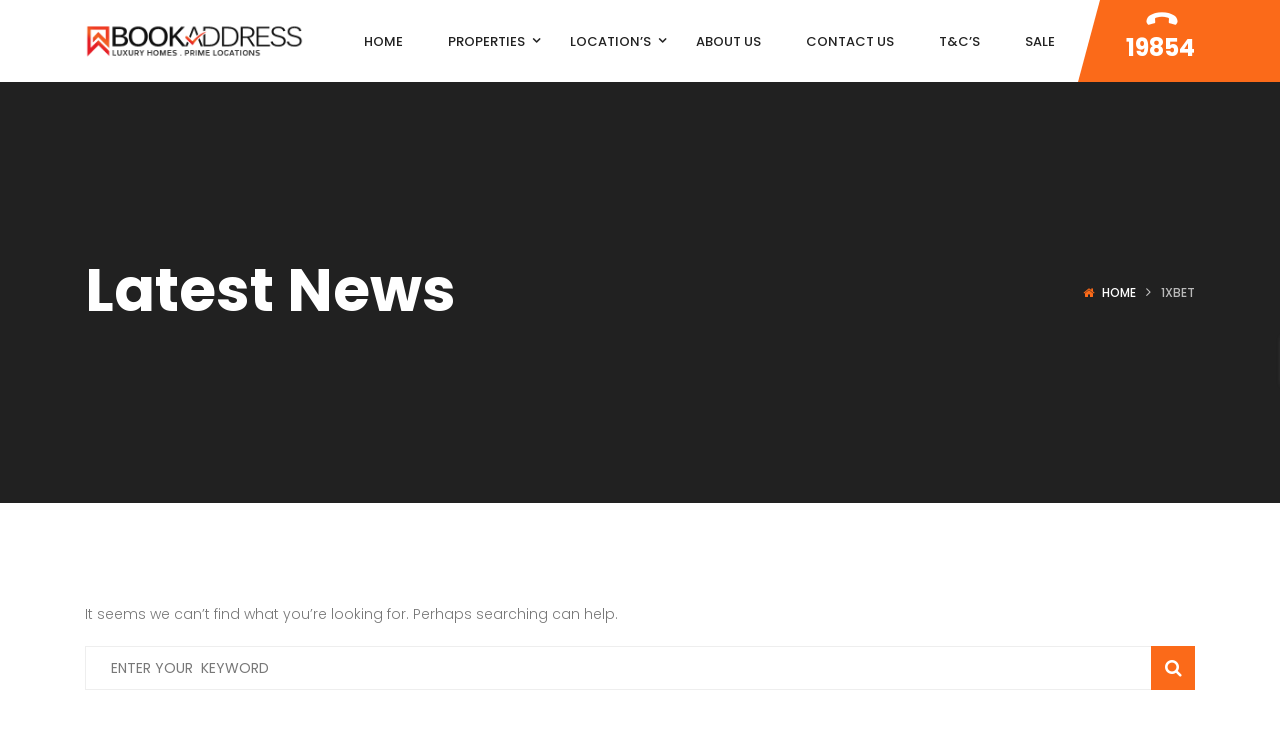

--- FILE ---
content_type: text/html; charset=UTF-8
request_url: https://bookaddress.com/category/1xbet/
body_size: 24123
content:
<!DOCTYPE html>
<!-- Open Html -->
<html lang="en-US">
<!-- Open Head -->
<head>
    
<meta charset="UTF-8"/>
<meta name="viewport" content="width=device-width, initial-scale=1, maximum-scale=1">



<link rel="profile" href="http://gmpg.org/xfn/11" />

    <link rel="shortcut icon" href="https://bookaddress.com/wp-content/themes/g5-beyot/assets/images/favicon.ico" />





<meta name='robots' content='index, follow, max-image-preview:large, max-snippet:-1, max-video-preview:-1' />
	<style>img:is([sizes="auto" i], [sizes^="auto," i]) { contain-intrinsic-size: 3000px 1500px }</style>
	
	<!-- This site is optimized with the Yoast SEO plugin v25.5 - https://yoast.com/wordpress/plugins/seo/ -->
	<title>1xbet Archives - Bookaddress</title>
	<link rel="canonical" href="https://bookaddress.com/category/1xbet/" />
	<meta property="og:locale" content="en_US" />
	<meta property="og:type" content="article" />
	<meta property="og:title" content="1xbet Archives - Bookaddress" />
	<meta property="og:url" content="https://bookaddress.com/category/1xbet/" />
	<meta property="og:site_name" content="Bookaddress" />
	<meta name="twitter:card" content="summary_large_image" />
	<script type="application/ld+json" class="yoast-schema-graph">{"@context":"https://schema.org","@graph":[{"@type":"CollectionPage","@id":"https://bookaddress.com/category/1xbet/","url":"https://bookaddress.com/category/1xbet/","name":"1xbet Archives - Bookaddress","isPartOf":{"@id":"https://bookaddress.com/#website"},"breadcrumb":{"@id":"https://bookaddress.com/category/1xbet/#breadcrumb"},"inLanguage":"en-US"},{"@type":"BreadcrumbList","@id":"https://bookaddress.com/category/1xbet/#breadcrumb","itemListElement":[{"@type":"ListItem","position":1,"name":"Home","item":"https://bookaddress.com/"},{"@type":"ListItem","position":2,"name":"1xbet"}]},{"@type":"WebSite","@id":"https://bookaddress.com/#website","url":"https://bookaddress.com/","name":"Bookaddress","description":"Luxury Real Estate India","potentialAction":[{"@type":"SearchAction","target":{"@type":"EntryPoint","urlTemplate":"https://bookaddress.com/?s={search_term_string}"},"query-input":{"@type":"PropertyValueSpecification","valueRequired":true,"valueName":"search_term_string"}}],"inLanguage":"en-US"}]}</script>
	<!-- / Yoast SEO plugin. -->


<link rel='dns-prefetch' href='//maps.googleapis.com' />
<link rel='dns-prefetch' href='//fonts.googleapis.com' />
<link rel="alternate" type="application/rss+xml" title="Bookaddress &raquo; Feed" href="https://bookaddress.com/feed/" />
<link rel="alternate" type="application/rss+xml" title="Bookaddress &raquo; Comments Feed" href="https://bookaddress.com/comments/feed/" />
<link rel="alternate" type="application/rss+xml" title="Bookaddress &raquo; 1xbet Category Feed" href="https://bookaddress.com/category/1xbet/feed/" />
<script type="text/javascript">
/* <![CDATA[ */
window._wpemojiSettings = {"baseUrl":"https:\/\/s.w.org\/images\/core\/emoji\/16.0.1\/72x72\/","ext":".png","svgUrl":"https:\/\/s.w.org\/images\/core\/emoji\/16.0.1\/svg\/","svgExt":".svg","source":{"concatemoji":"https:\/\/bookaddress.com\/wp-includes\/js\/wp-emoji-release.min.js?ver=6.8.3"}};
/*! This file is auto-generated */
!function(s,n){var o,i,e;function c(e){try{var t={supportTests:e,timestamp:(new Date).valueOf()};sessionStorage.setItem(o,JSON.stringify(t))}catch(e){}}function p(e,t,n){e.clearRect(0,0,e.canvas.width,e.canvas.height),e.fillText(t,0,0);var t=new Uint32Array(e.getImageData(0,0,e.canvas.width,e.canvas.height).data),a=(e.clearRect(0,0,e.canvas.width,e.canvas.height),e.fillText(n,0,0),new Uint32Array(e.getImageData(0,0,e.canvas.width,e.canvas.height).data));return t.every(function(e,t){return e===a[t]})}function u(e,t){e.clearRect(0,0,e.canvas.width,e.canvas.height),e.fillText(t,0,0);for(var n=e.getImageData(16,16,1,1),a=0;a<n.data.length;a++)if(0!==n.data[a])return!1;return!0}function f(e,t,n,a){switch(t){case"flag":return n(e,"\ud83c\udff3\ufe0f\u200d\u26a7\ufe0f","\ud83c\udff3\ufe0f\u200b\u26a7\ufe0f")?!1:!n(e,"\ud83c\udde8\ud83c\uddf6","\ud83c\udde8\u200b\ud83c\uddf6")&&!n(e,"\ud83c\udff4\udb40\udc67\udb40\udc62\udb40\udc65\udb40\udc6e\udb40\udc67\udb40\udc7f","\ud83c\udff4\u200b\udb40\udc67\u200b\udb40\udc62\u200b\udb40\udc65\u200b\udb40\udc6e\u200b\udb40\udc67\u200b\udb40\udc7f");case"emoji":return!a(e,"\ud83e\udedf")}return!1}function g(e,t,n,a){var r="undefined"!=typeof WorkerGlobalScope&&self instanceof WorkerGlobalScope?new OffscreenCanvas(300,150):s.createElement("canvas"),o=r.getContext("2d",{willReadFrequently:!0}),i=(o.textBaseline="top",o.font="600 32px Arial",{});return e.forEach(function(e){i[e]=t(o,e,n,a)}),i}function t(e){var t=s.createElement("script");t.src=e,t.defer=!0,s.head.appendChild(t)}"undefined"!=typeof Promise&&(o="wpEmojiSettingsSupports",i=["flag","emoji"],n.supports={everything:!0,everythingExceptFlag:!0},e=new Promise(function(e){s.addEventListener("DOMContentLoaded",e,{once:!0})}),new Promise(function(t){var n=function(){try{var e=JSON.parse(sessionStorage.getItem(o));if("object"==typeof e&&"number"==typeof e.timestamp&&(new Date).valueOf()<e.timestamp+604800&&"object"==typeof e.supportTests)return e.supportTests}catch(e){}return null}();if(!n){if("undefined"!=typeof Worker&&"undefined"!=typeof OffscreenCanvas&&"undefined"!=typeof URL&&URL.createObjectURL&&"undefined"!=typeof Blob)try{var e="postMessage("+g.toString()+"("+[JSON.stringify(i),f.toString(),p.toString(),u.toString()].join(",")+"));",a=new Blob([e],{type:"text/javascript"}),r=new Worker(URL.createObjectURL(a),{name:"wpTestEmojiSupports"});return void(r.onmessage=function(e){c(n=e.data),r.terminate(),t(n)})}catch(e){}c(n=g(i,f,p,u))}t(n)}).then(function(e){for(var t in e)n.supports[t]=e[t],n.supports.everything=n.supports.everything&&n.supports[t],"flag"!==t&&(n.supports.everythingExceptFlag=n.supports.everythingExceptFlag&&n.supports[t]);n.supports.everythingExceptFlag=n.supports.everythingExceptFlag&&!n.supports.flag,n.DOMReady=!1,n.readyCallback=function(){n.DOMReady=!0}}).then(function(){return e}).then(function(){var e;n.supports.everything||(n.readyCallback(),(e=n.source||{}).concatemoji?t(e.concatemoji):e.wpemoji&&e.twemoji&&(t(e.twemoji),t(e.wpemoji)))}))}((window,document),window._wpemojiSettings);
/* ]]> */
</script>
<link rel='stylesheet' id='ere_map-css' href='https://bookaddress.com/wp-content/plugins/essential-real-estate/public/assets/map/css/google-map.min.css?ver=5.2.2' type='text/css' media='all' />
<style id='wp-emoji-styles-inline-css' type='text/css'>

	img.wp-smiley, img.emoji {
		display: inline !important;
		border: none !important;
		box-shadow: none !important;
		height: 1em !important;
		width: 1em !important;
		margin: 0 0.07em !important;
		vertical-align: -0.1em !important;
		background: none !important;
		padding: 0 !important;
	}
</style>
<link rel='stylesheet' id='wp-block-library-css' href='https://bookaddress.com/wp-includes/css/dist/block-library/style.min.css?ver=6.8.3' type='text/css' media='all' />
<style id='wp-block-library-theme-inline-css' type='text/css'>
.wp-block-audio :where(figcaption){color:#555;font-size:13px;text-align:center}.is-dark-theme .wp-block-audio :where(figcaption){color:#ffffffa6}.wp-block-audio{margin:0 0 1em}.wp-block-code{border:1px solid #ccc;border-radius:4px;font-family:Menlo,Consolas,monaco,monospace;padding:.8em 1em}.wp-block-embed :where(figcaption){color:#555;font-size:13px;text-align:center}.is-dark-theme .wp-block-embed :where(figcaption){color:#ffffffa6}.wp-block-embed{margin:0 0 1em}.blocks-gallery-caption{color:#555;font-size:13px;text-align:center}.is-dark-theme .blocks-gallery-caption{color:#ffffffa6}:root :where(.wp-block-image figcaption){color:#555;font-size:13px;text-align:center}.is-dark-theme :root :where(.wp-block-image figcaption){color:#ffffffa6}.wp-block-image{margin:0 0 1em}.wp-block-pullquote{border-bottom:4px solid;border-top:4px solid;color:currentColor;margin-bottom:1.75em}.wp-block-pullquote cite,.wp-block-pullquote footer,.wp-block-pullquote__citation{color:currentColor;font-size:.8125em;font-style:normal;text-transform:uppercase}.wp-block-quote{border-left:.25em solid;margin:0 0 1.75em;padding-left:1em}.wp-block-quote cite,.wp-block-quote footer{color:currentColor;font-size:.8125em;font-style:normal;position:relative}.wp-block-quote:where(.has-text-align-right){border-left:none;border-right:.25em solid;padding-left:0;padding-right:1em}.wp-block-quote:where(.has-text-align-center){border:none;padding-left:0}.wp-block-quote.is-large,.wp-block-quote.is-style-large,.wp-block-quote:where(.is-style-plain){border:none}.wp-block-search .wp-block-search__label{font-weight:700}.wp-block-search__button{border:1px solid #ccc;padding:.375em .625em}:where(.wp-block-group.has-background){padding:1.25em 2.375em}.wp-block-separator.has-css-opacity{opacity:.4}.wp-block-separator{border:none;border-bottom:2px solid;margin-left:auto;margin-right:auto}.wp-block-separator.has-alpha-channel-opacity{opacity:1}.wp-block-separator:not(.is-style-wide):not(.is-style-dots){width:100px}.wp-block-separator.has-background:not(.is-style-dots){border-bottom:none;height:1px}.wp-block-separator.has-background:not(.is-style-wide):not(.is-style-dots){height:2px}.wp-block-table{margin:0 0 1em}.wp-block-table td,.wp-block-table th{word-break:normal}.wp-block-table :where(figcaption){color:#555;font-size:13px;text-align:center}.is-dark-theme .wp-block-table :where(figcaption){color:#ffffffa6}.wp-block-video :where(figcaption){color:#555;font-size:13px;text-align:center}.is-dark-theme .wp-block-video :where(figcaption){color:#ffffffa6}.wp-block-video{margin:0 0 1em}:root :where(.wp-block-template-part.has-background){margin-bottom:0;margin-top:0;padding:1.25em 2.375em}
</style>
<style id='classic-theme-styles-inline-css' type='text/css'>
/*! This file is auto-generated */
.wp-block-button__link{color:#fff;background-color:#32373c;border-radius:9999px;box-shadow:none;text-decoration:none;padding:calc(.667em + 2px) calc(1.333em + 2px);font-size:1.125em}.wp-block-file__button{background:#32373c;color:#fff;text-decoration:none}
</style>
<style id='joinchat-button-style-inline-css' type='text/css'>
.wp-block-joinchat-button{border:none!important;text-align:center}.wp-block-joinchat-button figure{display:table;margin:0 auto;padding:0}.wp-block-joinchat-button figcaption{font:normal normal 400 .6em/2em var(--wp--preset--font-family--system-font,sans-serif);margin:0;padding:0}.wp-block-joinchat-button .joinchat-button__qr{background-color:#fff;border:6px solid #25d366;border-radius:30px;box-sizing:content-box;display:block;height:200px;margin:auto;overflow:hidden;padding:10px;width:200px}.wp-block-joinchat-button .joinchat-button__qr canvas,.wp-block-joinchat-button .joinchat-button__qr img{display:block;margin:auto}.wp-block-joinchat-button .joinchat-button__link{align-items:center;background-color:#25d366;border:6px solid #25d366;border-radius:30px;display:inline-flex;flex-flow:row nowrap;justify-content:center;line-height:1.25em;margin:0 auto;text-decoration:none}.wp-block-joinchat-button .joinchat-button__link:before{background:transparent var(--joinchat-ico) no-repeat center;background-size:100%;content:"";display:block;height:1.5em;margin:-.75em .75em -.75em 0;width:1.5em}.wp-block-joinchat-button figure+.joinchat-button__link{margin-top:10px}@media (orientation:landscape)and (min-height:481px),(orientation:portrait)and (min-width:481px){.wp-block-joinchat-button.joinchat-button--qr-only figure+.joinchat-button__link{display:none}}@media (max-width:480px),(orientation:landscape)and (max-height:480px){.wp-block-joinchat-button figure{display:none}}

</style>
<style id='global-styles-inline-css' type='text/css'>
:root{--wp--preset--aspect-ratio--square: 1;--wp--preset--aspect-ratio--4-3: 4/3;--wp--preset--aspect-ratio--3-4: 3/4;--wp--preset--aspect-ratio--3-2: 3/2;--wp--preset--aspect-ratio--2-3: 2/3;--wp--preset--aspect-ratio--16-9: 16/9;--wp--preset--aspect-ratio--9-16: 9/16;--wp--preset--color--black: #000000;--wp--preset--color--cyan-bluish-gray: #abb8c3;--wp--preset--color--white: #ffffff;--wp--preset--color--pale-pink: #f78da7;--wp--preset--color--vivid-red: #cf2e2e;--wp--preset--color--luminous-vivid-orange: #ff6900;--wp--preset--color--luminous-vivid-amber: #fcb900;--wp--preset--color--light-green-cyan: #7bdcb5;--wp--preset--color--vivid-green-cyan: #00d084;--wp--preset--color--pale-cyan-blue: #8ed1fc;--wp--preset--color--vivid-cyan-blue: #0693e3;--wp--preset--color--vivid-purple: #9b51e0;--wp--preset--gradient--vivid-cyan-blue-to-vivid-purple: linear-gradient(135deg,rgba(6,147,227,1) 0%,rgb(155,81,224) 100%);--wp--preset--gradient--light-green-cyan-to-vivid-green-cyan: linear-gradient(135deg,rgb(122,220,180) 0%,rgb(0,208,130) 100%);--wp--preset--gradient--luminous-vivid-amber-to-luminous-vivid-orange: linear-gradient(135deg,rgba(252,185,0,1) 0%,rgba(255,105,0,1) 100%);--wp--preset--gradient--luminous-vivid-orange-to-vivid-red: linear-gradient(135deg,rgba(255,105,0,1) 0%,rgb(207,46,46) 100%);--wp--preset--gradient--very-light-gray-to-cyan-bluish-gray: linear-gradient(135deg,rgb(238,238,238) 0%,rgb(169,184,195) 100%);--wp--preset--gradient--cool-to-warm-spectrum: linear-gradient(135deg,rgb(74,234,220) 0%,rgb(151,120,209) 20%,rgb(207,42,186) 40%,rgb(238,44,130) 60%,rgb(251,105,98) 80%,rgb(254,248,76) 100%);--wp--preset--gradient--blush-light-purple: linear-gradient(135deg,rgb(255,206,236) 0%,rgb(152,150,240) 100%);--wp--preset--gradient--blush-bordeaux: linear-gradient(135deg,rgb(254,205,165) 0%,rgb(254,45,45) 50%,rgb(107,0,62) 100%);--wp--preset--gradient--luminous-dusk: linear-gradient(135deg,rgb(255,203,112) 0%,rgb(199,81,192) 50%,rgb(65,88,208) 100%);--wp--preset--gradient--pale-ocean: linear-gradient(135deg,rgb(255,245,203) 0%,rgb(182,227,212) 50%,rgb(51,167,181) 100%);--wp--preset--gradient--electric-grass: linear-gradient(135deg,rgb(202,248,128) 0%,rgb(113,206,126) 100%);--wp--preset--gradient--midnight: linear-gradient(135deg,rgb(2,3,129) 0%,rgb(40,116,252) 100%);--wp--preset--font-size--small: 13px;--wp--preset--font-size--medium: 20px;--wp--preset--font-size--large: 36px;--wp--preset--font-size--x-large: 42px;--wp--preset--spacing--20: 0.44rem;--wp--preset--spacing--30: 0.67rem;--wp--preset--spacing--40: 1rem;--wp--preset--spacing--50: 1.5rem;--wp--preset--spacing--60: 2.25rem;--wp--preset--spacing--70: 3.38rem;--wp--preset--spacing--80: 5.06rem;--wp--preset--shadow--natural: 6px 6px 9px rgba(0, 0, 0, 0.2);--wp--preset--shadow--deep: 12px 12px 50px rgba(0, 0, 0, 0.4);--wp--preset--shadow--sharp: 6px 6px 0px rgba(0, 0, 0, 0.2);--wp--preset--shadow--outlined: 6px 6px 0px -3px rgba(255, 255, 255, 1), 6px 6px rgba(0, 0, 0, 1);--wp--preset--shadow--crisp: 6px 6px 0px rgba(0, 0, 0, 1);}:where(.is-layout-flex){gap: 0.5em;}:where(.is-layout-grid){gap: 0.5em;}body .is-layout-flex{display: flex;}.is-layout-flex{flex-wrap: wrap;align-items: center;}.is-layout-flex > :is(*, div){margin: 0;}body .is-layout-grid{display: grid;}.is-layout-grid > :is(*, div){margin: 0;}:where(.wp-block-columns.is-layout-flex){gap: 2em;}:where(.wp-block-columns.is-layout-grid){gap: 2em;}:where(.wp-block-post-template.is-layout-flex){gap: 1.25em;}:where(.wp-block-post-template.is-layout-grid){gap: 1.25em;}.has-black-color{color: var(--wp--preset--color--black) !important;}.has-cyan-bluish-gray-color{color: var(--wp--preset--color--cyan-bluish-gray) !important;}.has-white-color{color: var(--wp--preset--color--white) !important;}.has-pale-pink-color{color: var(--wp--preset--color--pale-pink) !important;}.has-vivid-red-color{color: var(--wp--preset--color--vivid-red) !important;}.has-luminous-vivid-orange-color{color: var(--wp--preset--color--luminous-vivid-orange) !important;}.has-luminous-vivid-amber-color{color: var(--wp--preset--color--luminous-vivid-amber) !important;}.has-light-green-cyan-color{color: var(--wp--preset--color--light-green-cyan) !important;}.has-vivid-green-cyan-color{color: var(--wp--preset--color--vivid-green-cyan) !important;}.has-pale-cyan-blue-color{color: var(--wp--preset--color--pale-cyan-blue) !important;}.has-vivid-cyan-blue-color{color: var(--wp--preset--color--vivid-cyan-blue) !important;}.has-vivid-purple-color{color: var(--wp--preset--color--vivid-purple) !important;}.has-black-background-color{background-color: var(--wp--preset--color--black) !important;}.has-cyan-bluish-gray-background-color{background-color: var(--wp--preset--color--cyan-bluish-gray) !important;}.has-white-background-color{background-color: var(--wp--preset--color--white) !important;}.has-pale-pink-background-color{background-color: var(--wp--preset--color--pale-pink) !important;}.has-vivid-red-background-color{background-color: var(--wp--preset--color--vivid-red) !important;}.has-luminous-vivid-orange-background-color{background-color: var(--wp--preset--color--luminous-vivid-orange) !important;}.has-luminous-vivid-amber-background-color{background-color: var(--wp--preset--color--luminous-vivid-amber) !important;}.has-light-green-cyan-background-color{background-color: var(--wp--preset--color--light-green-cyan) !important;}.has-vivid-green-cyan-background-color{background-color: var(--wp--preset--color--vivid-green-cyan) !important;}.has-pale-cyan-blue-background-color{background-color: var(--wp--preset--color--pale-cyan-blue) !important;}.has-vivid-cyan-blue-background-color{background-color: var(--wp--preset--color--vivid-cyan-blue) !important;}.has-vivid-purple-background-color{background-color: var(--wp--preset--color--vivid-purple) !important;}.has-black-border-color{border-color: var(--wp--preset--color--black) !important;}.has-cyan-bluish-gray-border-color{border-color: var(--wp--preset--color--cyan-bluish-gray) !important;}.has-white-border-color{border-color: var(--wp--preset--color--white) !important;}.has-pale-pink-border-color{border-color: var(--wp--preset--color--pale-pink) !important;}.has-vivid-red-border-color{border-color: var(--wp--preset--color--vivid-red) !important;}.has-luminous-vivid-orange-border-color{border-color: var(--wp--preset--color--luminous-vivid-orange) !important;}.has-luminous-vivid-amber-border-color{border-color: var(--wp--preset--color--luminous-vivid-amber) !important;}.has-light-green-cyan-border-color{border-color: var(--wp--preset--color--light-green-cyan) !important;}.has-vivid-green-cyan-border-color{border-color: var(--wp--preset--color--vivid-green-cyan) !important;}.has-pale-cyan-blue-border-color{border-color: var(--wp--preset--color--pale-cyan-blue) !important;}.has-vivid-cyan-blue-border-color{border-color: var(--wp--preset--color--vivid-cyan-blue) !important;}.has-vivid-purple-border-color{border-color: var(--wp--preset--color--vivid-purple) !important;}.has-vivid-cyan-blue-to-vivid-purple-gradient-background{background: var(--wp--preset--gradient--vivid-cyan-blue-to-vivid-purple) !important;}.has-light-green-cyan-to-vivid-green-cyan-gradient-background{background: var(--wp--preset--gradient--light-green-cyan-to-vivid-green-cyan) !important;}.has-luminous-vivid-amber-to-luminous-vivid-orange-gradient-background{background: var(--wp--preset--gradient--luminous-vivid-amber-to-luminous-vivid-orange) !important;}.has-luminous-vivid-orange-to-vivid-red-gradient-background{background: var(--wp--preset--gradient--luminous-vivid-orange-to-vivid-red) !important;}.has-very-light-gray-to-cyan-bluish-gray-gradient-background{background: var(--wp--preset--gradient--very-light-gray-to-cyan-bluish-gray) !important;}.has-cool-to-warm-spectrum-gradient-background{background: var(--wp--preset--gradient--cool-to-warm-spectrum) !important;}.has-blush-light-purple-gradient-background{background: var(--wp--preset--gradient--blush-light-purple) !important;}.has-blush-bordeaux-gradient-background{background: var(--wp--preset--gradient--blush-bordeaux) !important;}.has-luminous-dusk-gradient-background{background: var(--wp--preset--gradient--luminous-dusk) !important;}.has-pale-ocean-gradient-background{background: var(--wp--preset--gradient--pale-ocean) !important;}.has-electric-grass-gradient-background{background: var(--wp--preset--gradient--electric-grass) !important;}.has-midnight-gradient-background{background: var(--wp--preset--gradient--midnight) !important;}.has-small-font-size{font-size: var(--wp--preset--font-size--small) !important;}.has-medium-font-size{font-size: var(--wp--preset--font-size--medium) !important;}.has-large-font-size{font-size: var(--wp--preset--font-size--large) !important;}.has-x-large-font-size{font-size: var(--wp--preset--font-size--x-large) !important;}
:where(.wp-block-post-template.is-layout-flex){gap: 1.25em;}:where(.wp-block-post-template.is-layout-grid){gap: 1.25em;}
:where(.wp-block-columns.is-layout-flex){gap: 2em;}:where(.wp-block-columns.is-layout-grid){gap: 2em;}
:root :where(.wp-block-pullquote){font-size: 1.5em;line-height: 1.6;}
</style>
<link rel='stylesheet' id='xmenu-menu-amination-css' href='https://bookaddress.com/wp-content/plugins/beyot-framework/core/xmenu/assets/css/amination.css?ver=6.8.3' type='text/css' media='all' />
<link rel='stylesheet' id='contact-form-7-css' href='https://bookaddress.com/wp-content/plugins/contact-form-7/includes/css/styles.css?ver=6.1' type='text/css' media='all' />
<link rel='stylesheet' id='wsl-widget-css' href='https://bookaddress.com/wp-content/plugins/wordpress-social-login/assets/css/style.css?ver=6.8.3' type='text/css' media='all' />
<link rel='stylesheet' id='font-awesome-css' href='https://bookaddress.com/wp-content/plugins/essential-real-estate/lib/smart-framework/assets/vendors/font-awesome/css/font-awesome.min.css?ver=4.7.0' type='text/css' media='all' />
<link rel='stylesheet' id='jquery-ui-css' href='https://bookaddress.com/wp-content/plugins/essential-real-estate/public/assets/packages/jquery-ui/jquery-ui.min.css?ver=1.11.4' type='text/css' media='all' />
<link rel='stylesheet' id='owl.carousel-css' href='https://bookaddress.com/wp-content/plugins/essential-real-estate/public/assets/packages/owl-carousel/assets/owl.carousel.min.css?ver=2.3.4' type='text/css' media='all' />
<link rel='stylesheet' id='light-gallery-css' href='https://bookaddress.com/wp-content/plugins/essential-real-estate/public/assets/packages/light-gallery/css/lightgallery.min.css?ver=1.2.18' type='text/css' media='all' />
<link rel='stylesheet' id='star-rating-css' href='https://bookaddress.com/wp-content/plugins/essential-real-estate/public/assets/packages/star-rating/css/star-rating.min.css?ver=4.1.3' type='text/css' media='all' />
<link rel='stylesheet' id='select2_css-css' href='https://bookaddress.com/wp-content/plugins/essential-real-estate/public/assets/packages/select2/css/select2.min.css?ver=4.0.6-rc.1' type='text/css' media='all' />
<link rel='stylesheet' id='ere_main-css' href='https://bookaddress.com/wp-content/plugins/essential-real-estate/public/assets/scss/main/main.min.css?ver=5.2.2' type='text/css' media='all' />
<link rel='stylesheet' id='bootstrap-css' href='https://bookaddress.com/wp-content/themes/g5-beyot/assets/vendors/bootstrap/css/bootstrap.min.css?ver=4.6.0' type='text/css' media='all' />
<link rel='stylesheet' id='ere_recently_viewed_frontend-css' href='https://bookaddress.com/wp-content/plugins/ere-recently-viewed/assets/scss/frontend.min.css?ver=2.1' type='text/css' media='all' />
<link rel='stylesheet' id='fontawesome_animation-css' href='https://bookaddress.com/wp-content/themes/g5-beyot/assets/plugins/fonts-awesome/css/font-awesome-animation.min.css?ver=6.8.3' type='text/css' media='all' />
<link rel='stylesheet' id='icomoon-css' href='https://bookaddress.com/wp-content/themes/g5-beyot/assets/plugins/icomoon/css/icomoon.min.css?ver=6.8.3' type='text/css' media='all' />
<link rel='stylesheet' id='perffect-scrollbar-css' href='https://bookaddress.com/wp-content/themes/g5-beyot/assets/plugins/perfect-scrollbar/css/perfect-scrollbar.min.css?ver=6.8.3' type='text/css' media='all' />
<link rel='stylesheet' id='g5plus_framework_style-css' href='https://bookaddress.com/wp-content/themes/g5-beyot/style.min.css?ver=1769365104' type='text/css' media='all' />
<style id='g5plus_framework_style-inline-css' type='text/css'>
@media screen and (min-width: 992px) {
	header.header-mobile {
		display: none;
		height: 0;
	}
}

/*--------------------------------------------------------------
## MOBILE MENU
--------------------------------------------------------------*/
@media screen and (max-width: 991px) {
	body {
		-webkit-transition: all 0.3s;
		-moz-transition: all 0.3s;
		-ms-transition: all 0.3s;
		-o-transition: all 0.3s;
		transition: all 0.3s;
		left: 0;
	}
	
	header.main-header {
		display: none;
	}	
	
	.top-drawer-mobile-invisible {
		display: none;
	}
}

body{background-color:#fff;}:root {--g5-body-font: Poppins;--g5-body-font-size: 14px;--g5-body-font-weight: 300;--g5-secondary-font: 'Poppins';--g5-secondary-font-size: 14px;--g5-secondary-font-weight: 300;--g5-h1-font : Poppins;--g5-h1-font-size:  76px;--g5-h1-font-weight : 700;--g5-h2-font : Poppins;--g5-h2-font-size:  40px;--g5-h2-font-weight : 700;--g5-h3-font : Poppins;--g5-h3-font-size:  24px;--g5-h3-font-weight : 700;--g5-h4-font : Poppins;--g5-h4-font-size:  16px;--g5-h4-font-weight : 700;--g5-h5-font : Poppins;--g5-h5-font-size:  14px;--g5-h5-font-weight : 700;--g5-h6-font : Poppins;--g5-h6-font-size:  12px;--g5-h6-font-weight : 700;--g5-color-accent: #fb6a19;--g5-color-accent-foreground :  #fff;--g5-color-heading: #222222;--g5-color-heading-r :  34;--g5-color-heading-g :  34;--g5-color-heading-b :  34;--g5-color-text-main: #787878;--g5-color-border: #eeeeee;--g5-color-link: #fb6a19;--g5-color-link-hover: #fb6a19;--g5-top-drawer-bg-color : #2f2f2f;--g5-top-drawer-text-color : #c5c5c5;--g5-header-background-color : #fff;--g5-header-border-color : #eee;--g5-header-text-color : #aaaaaa;--g5-top-bar-text-color : #ffffff;--g5-top-bar-border-color : #eee;--g5-top-bar-bg-color : #222222;--g5-navigation-bg-color : #fff;--g5-navigation-text-color : #222222;--g5-navigation-text-color-hover : #fb6a19;--g5-top-bar-mobile-bg-color : #fff;--g5-top-bar-mobile-text-color : #111;--g5-top-bar_mobile-border-color : #eee;--g5-header-mobile-bg-color : #fff;--g5-header-mobile-text-color : #111;--g5-header-mobile-border-color : #eee;--g5-footer-bg-color : #222222;--g5-footer-text-color : #bababa;--g5-footer-widget-title-color : #ffffff;--g5-footer-border-color : #eee;--g5-bottom-bar-bg-color : #ffffff;--g5-bottom_bar_text_color : #8f8f8f;--g5-bottom-bar-border-color : #eee;--g5-top-drawer-padding-top : 0px;--g5-top-drawer-padding-bottom : 0px;--g5-top-bar-padding-top : 10px;--g5-top-bar-padding-bottom : 10px;--g5-top-bar-mobile-padding-top : 10px;--g5-top-bar-mobile-padding-bottom : 10px;--g5-header-padding-top : 0px;--g5-header-padding-bottom : 0px;--g5-navigation-height : 82px;--g5-navigation-spacing : 45px;--g5-header-customize-nav-spacing : 13px;--g5-header-customize-left-spacing : 13px;--g5-header-customize-right-spacing : 13px;--g5-footer-padding-top : 60px;--g5-footer-padding-bottom : 60px;--g5-bottom-bar-padding-top : 25px;--g5-bottom-bar-padding-bottom : 25px;--g5-logo-max-height : 82px;--g5-mobile-logo-max-height : 50px;--g5-logo-padding-top : 0px;--g5-logo-padding-bottom : 0px;--g5-mobile-logo-padding-top : 0px;--g5-mobile-logo-padding-bottom : 0px;--g5-text-color-lightness: #bababa;--g5-text-color-lighten: #8e8e8e;--g5-text-color-lightness-02: #c4c4c4;--g5-color-accent-lighten: #fc8a4b;--g5-color-heading-lighten: #8f8f8f;--g5-border-color-dark: #dddddd;--g5-x-menu-a-text-hover:#fb6a19;--g5-top-bar-equal-color : #fb6a19;}
</style>
<link rel='stylesheet' id='js_composer_front-css' href='https://bookaddress.com/wp-content/plugins/js_composer/assets/css/js_composer.min.css?ver=6.2.0' type='text/css' media='all' />
<style id='js_composer_front-inline-css' type='text/css'>
.vc_custom_1489129681182{padding-top: 41px !important;padding-bottom: 40px !important;}.vc_custom_1480561628834{padding-top: 7px !important;}
</style>
<link rel='stylesheet' id='g5plus_framework_frontend-css' href='https://bookaddress.com/wp-content/plugins/beyot-framework/assets/css/frontend.min.css?ver=6.8.3' type='text/css' media='all' />
<link rel='stylesheet' id='gsf_google-fonts-css' href='https://fonts.googleapis.com/css?family=Poppins%3A100%2C100i%2C200%2C200i%2C300%2C300i%2C400%2C400i%2C500%2C500i%2C600%2C600i%2C700%2C700i%2C800%2C800i%2C900%2C900i&#038;subset=devanagari%2Clatin%2Clatin-ext&#038;ver=6.8.3' type='text/css' media='all' />
<script type="text/javascript" src="https://bookaddress.com/wp-includes/js/jquery/jquery.min.js?ver=3.7.1" id="jquery-core-js"></script>
<script type="text/javascript" src="https://bookaddress.com/wp-includes/js/jquery/jquery-migrate.min.js?ver=3.4.1" id="jquery-migrate-js"></script>
<link rel="https://api.w.org/" href="https://bookaddress.com/wp-json/" /><link rel="alternate" title="JSON" type="application/json" href="https://bookaddress.com/wp-json/wp/v2/categories/356" /><link rel="EditURI" type="application/rsd+xml" title="RSD" href="https://bookaddress.com/xmlrpc.php?rsd" />
<meta name="generator" content="WordPress 6.8.3" />
<style id='xmenu_custom_style'></style><meta name="generator" content="Powered by WPBakery Page Builder - drag and drop page builder for WordPress."/>
<style type="text/css" id="gsf-custom-css"></style>		<style type="text/css" id="wp-custom-css">
			.g5plus-heading.style1 p {
    display: block;
    color: #000;
    font-size: 16px;
    font-weight: 400;
    line-height: 1;
    margin-bottom: 14px;
}


.g5plus-contact-form input[type="text"], .g5plus-contact-form input[type="search"], .g5plus-contact-form input[type="email"], .g5plus-contact-form input[type="url"], .g5plus-contact-form input[type="password"], .g5plus-contact-form input[type="tel"], .g5plus-contact-form textarea, .g5plus-contact-form select {
	color: #000;
}

.top-bar-inner {
    padding-top: 10px;
    padding-bottom: 0px;
    height: 30px;
}

.bottom-bar-inner {
    padding-top: 12px;
    padding-bottom: 12px;
    font-size: 15px;
    height: 10px;
}

.beyot-class .ere-property.property-carousel .owl-item:nth-child(2n-1) .property-info, .beyot-class .ere-property.property-grid .property-info, .beyot-class .ere-property.property-list .property-info {
    background-color: #000000;
}

.g5plus-contact-form input[type="text"], .g5plus-contact-form input[type="search"], .g5plus-contact-form input[type="email"], .g5plus-contact-form input[type="url"], .g5plus-contact-form input[type="password"], .g5plus-contact-form input[type="tel"], .g5plus-contact-form textarea, .g5plus-contact-form select {
    color: #fff;
}

@media only screen and (max-width: 600px) {
.page-title.property-single-page-title h1 {
    font-size: 24px;
    font-weight: 400;
}
}

.property-info-footer {
    margin-top: 30px;
    padding-top: 10px;
    border-top: 1px solid #eee;
    text-align: center;
    margin-bottom: 60px;
    visibility: hidden;
}

.agency-element-inline>div:last-child, .property-element-inline>div:last-child {
    text-align: right;
    visibility: hidden;
}		</style>
		<noscript><style> .wpb_animate_when_almost_visible { opacity: 1; }</style></noscript></head>
<!-- Close Head -->
<body class="archive category category-1xbet category-356 wp-embed-responsive wp-theme-g5-beyot beyot-class chrome wpb-js-composer js-comp-ver-6.2.0 vc_responsive" data-responsive="991"
                             data-header="header-1">
	<!-- Open Wrapper -->
	<div id="wrapper">

<header class="main-header header-1">
        <div class="sticky-wrapper">
    <div class="header-wrapper clearfix sticky-region">
		<div class="container">
            <div class="header-above-inner container-inner clearfix">
                <div class="logo-header">
	<a class="no-sticky" href="https://bookaddress.com/" title="Bookaddress-Luxury Real Estate India">
		<img src="https://bookaddress.com/wp-content/uploads/2017/11/web_logo_white_bg.png"		     alt="Bookaddress-Luxury Real Estate India"/>
	</a>
	</div>	            		            <nav class="primary-menu">
			            <ul id="main-menu" class="main-menu x-nav-menu x-nav-menu_primary-menu-new x-animate-sign-flip"><li id="menu-item-2338" class="menu-item menu-item-type-custom menu-item-object-custom menu-item-home x-menu-item x-item-menu-standard"><a href="https://bookaddress.com/" class="x-menu-a-text"><span class="x-menu-text">Home</span></a></li><li id="menu-item-2353" class="menu-item menu-item-type-custom menu-item-object-custom menu-item-has-children x-menu-item x-item-menu-standard"><a href="https://bookaddress.com/property" class="x-menu-a-text"><span class="x-menu-text">Properties</span><b class="x-caret"></b></a>			<ul class="x-sub-menu x-sub-menu-standard x-list-style-none">
		<li id="menu-item-2617" class="menu-item menu-item-type-custom menu-item-object-custom menu-item-has-children x-menu-item x-tabs x-item-menu-standard"><a href="#" class="x-menu-a-text"><span class="x-menu-text">Delhi</span><b class="x-caret"></b></a>			<ul class="x-sub-menu x-sub-menu-standard x-list-style-none x-tab-position-left">
		<li id="menu-item-2831" class="menu-item menu-item-type-post_type menu-item-object-page menu-item-has-children x-menu-item x-item-menu-standard"><a href="https://bookaddress.com/delhi-apartments/" class="x-menu-a-text"><span class="x-menu-text">Apartments</span><b class="x-caret"></b></a>			<ul class="x-sub-menu x-sub-menu-standard x-list-style-none">
		<li id="menu-item-2839" class="menu-item menu-item-type-post_type menu-item-object-page x-menu-item x-item-menu-standard"><a href="https://bookaddress.com/delhi-service-apartments/" class="x-menu-a-text"><span class="x-menu-text">Service</span></a></li><li id="menu-item-2837" class="menu-item menu-item-type-post_type menu-item-object-page x-menu-item x-item-menu-standard"><a href="https://bookaddress.com/delhi-furnished-apartments/" class="x-menu-a-text"><span class="x-menu-text">Furnished</span></a></li><li id="menu-item-2838" class="menu-item menu-item-type-post_type menu-item-object-page x-menu-item x-item-menu-standard"><a href="https://bookaddress.com/delhi-semi-furnished-apartments/" class="x-menu-a-text"><span class="x-menu-text">Semi-Furnished</span></a></li></ul></li><li id="menu-item-2832" class="menu-item menu-item-type-post_type menu-item-object-page menu-item-has-children x-menu-item x-item-menu-standard"><a href="https://bookaddress.com/delhi-bungalows/" class="x-menu-a-text"><span class="x-menu-text">Bungalows</span><b class="x-caret"></b></a>			<ul class="x-sub-menu x-sub-menu-standard x-list-style-none">
		<li id="menu-item-2842" class="menu-item menu-item-type-post_type menu-item-object-page x-menu-item x-item-menu-standard"><a href="https://bookaddress.com/delhi-service-bungalows/" class="x-menu-a-text"><span class="x-menu-text">Service</span></a></li><li id="menu-item-2840" class="menu-item menu-item-type-post_type menu-item-object-page x-menu-item x-item-menu-standard"><a href="https://bookaddress.com/delhi-furnished-bungalows/" class="x-menu-a-text"><span class="x-menu-text">Furnished</span></a></li><li id="menu-item-2841" class="menu-item menu-item-type-post_type menu-item-object-page x-menu-item x-item-menu-standard"><a href="https://bookaddress.com/delhi-semi-furnished-bungalows/" class="x-menu-a-text"><span class="x-menu-text">Semi-Furnished</span></a></li></ul></li><li id="menu-item-2833" class="menu-item menu-item-type-post_type menu-item-object-page menu-item-has-children x-menu-item x-item-menu-standard"><a href="https://bookaddress.com/delhi-farmhouse/" class="x-menu-a-text"><span class="x-menu-text">Farmhouse</span><b class="x-caret"></b></a>			<ul class="x-sub-menu x-sub-menu-standard x-list-style-none">
		<li id="menu-item-2845" class="menu-item menu-item-type-post_type menu-item-object-page x-menu-item x-item-menu-standard"><a href="https://bookaddress.com/delhi-service-farmhouse/" class="x-menu-a-text"><span class="x-menu-text">Service</span></a></li><li id="menu-item-2843" class="menu-item menu-item-type-post_type menu-item-object-page x-menu-item x-item-menu-standard"><a href="https://bookaddress.com/delhi-furnished-farmhouse/" class="x-menu-a-text"><span class="x-menu-text">Furnished</span></a></li><li id="menu-item-2844" class="menu-item menu-item-type-post_type menu-item-object-page x-menu-item x-item-menu-standard"><a href="https://bookaddress.com/delhi-semi-furnished-farmhouse/" class="x-menu-a-text"><span class="x-menu-text">Semi-Furnished</span></a></li></ul></li></ul></li><li id="menu-item-2618" class="menu-item menu-item-type-custom menu-item-object-custom menu-item-has-children x-menu-item x-tabs x-item-menu-standard"><a href="#" class="x-menu-a-text"><span class="x-menu-text">Gurugram</span><b class="x-caret"></b></a>			<ul class="x-sub-menu x-sub-menu-standard x-list-style-none x-tab-position-left">
		<li id="menu-item-2834" class="menu-item menu-item-type-post_type menu-item-object-page menu-item-has-children x-menu-item x-item-menu-standard"><a href="https://bookaddress.com/gurugram-gurgaon-apartments/" class="x-menu-a-text"><span class="x-menu-text">Apartments</span><b class="x-caret"></b></a>			<ul class="x-sub-menu x-sub-menu-standard x-list-style-none">
		<li id="menu-item-2849" class="menu-item menu-item-type-post_type menu-item-object-page x-menu-item x-item-menu-standard"><a href="https://bookaddress.com/gurugram-gurgaon-service-apartments/" class="x-menu-a-text"><span class="x-menu-text">Service</span></a></li><li id="menu-item-2847" class="menu-item menu-item-type-post_type menu-item-object-page x-menu-item x-item-menu-standard"><a href="https://bookaddress.com/gurugram-gurgaon-furnished-apartments/" class="x-menu-a-text"><span class="x-menu-text">Furnished</span></a></li><li id="menu-item-2848" class="menu-item menu-item-type-post_type menu-item-object-page x-menu-item x-item-menu-standard"><a href="https://bookaddress.com/gurugram-gurgaon-semi-furnished-apartments/" class="x-menu-a-text"><span class="x-menu-text">Semi-Furnished</span></a></li></ul></li><li id="menu-item-2835" class="menu-item menu-item-type-post_type menu-item-object-page menu-item-has-children x-menu-item x-item-menu-standard"><a href="https://bookaddress.com/gurugram-gurgaon-bungalows/" class="x-menu-a-text"><span class="x-menu-text">Bungalows</span><b class="x-caret"></b></a>			<ul class="x-sub-menu x-sub-menu-standard x-list-style-none">
		<li id="menu-item-2852" class="menu-item menu-item-type-post_type menu-item-object-page x-menu-item x-item-menu-standard"><a href="https://bookaddress.com/gurugram-gurgaon-service-bungalows/" class="x-menu-a-text"><span class="x-menu-text">Service</span></a></li><li id="menu-item-2850" class="menu-item menu-item-type-post_type menu-item-object-page x-menu-item x-item-menu-standard"><a href="https://bookaddress.com/gurugram-gurgaon-furnished-bungalows/" class="x-menu-a-text"><span class="x-menu-text">Furnished</span></a></li><li id="menu-item-2851" class="menu-item menu-item-type-post_type menu-item-object-page x-menu-item x-item-menu-standard"><a href="https://bookaddress.com/gurugram-gurgaon-semi-furnished-bungalows/" class="x-menu-a-text"><span class="x-menu-text">Semi-Furnished</span></a></li></ul></li><li id="menu-item-2836" class="menu-item menu-item-type-post_type menu-item-object-page menu-item-has-children x-menu-item x-item-menu-standard"><a href="https://bookaddress.com/gurugram-gurgaon-farmhouse/" class="x-menu-a-text"><span class="x-menu-text">Farmhouse</span><b class="x-caret"></b></a>			<ul class="x-sub-menu x-sub-menu-standard x-list-style-none">
		<li id="menu-item-2855" class="menu-item menu-item-type-post_type menu-item-object-page x-menu-item x-item-menu-standard"><a href="https://bookaddress.com/gurugram-gurgaon-service-farmhouse/" class="x-menu-a-text"><span class="x-menu-text">Service</span></a></li><li id="menu-item-2853" class="menu-item menu-item-type-post_type menu-item-object-page x-menu-item x-item-menu-standard"><a href="https://bookaddress.com/gurugram-gurgaon-furnished-farmhouse/" class="x-menu-a-text"><span class="x-menu-text">Furnished</span></a></li><li id="menu-item-2854" class="menu-item menu-item-type-post_type menu-item-object-page x-menu-item x-item-menu-standard"><a href="https://bookaddress.com/gurugram-gurgaon-semi-furnished-farmhouse/" class="x-menu-a-text"><span class="x-menu-text">Semi-Furnished</span></a></li></ul></li></ul></li></ul></li><li id="menu-item-8638" class="menu-item menu-item-type-custom menu-item-object-custom menu-item-has-children x-menu-item x-pos-full x-item-menu-multi-column"><a href="#" class="x-menu-a-text"><span class="x-menu-text">Location&#8217;s</span><b class="x-caret"></b></a>			<ul class="x-sub-menu x-sub-menu-multi-column x-pos-full x-list-style-none">
		<li id="menu-item-8639" class="menu-item menu-item-type-custom menu-item-object-custom menu-item-has-children x-menu-item x-header-column x-item-menu-standard x-col x-col-6-12"><a href="#" class="x-menu-a-text"><span class="x-menu-text">Delhi</span><b class="x-caret"></b></a>			<ul class="x-sub-menu x-sub-menu-standard x-list-style-none">
		<li id="menu-item-8736" class="menu-item menu-item-type-post_type menu-item-object-page x-menu-item x-item-menu-standard x-col x-col-6-12"><a href="https://bookaddress.com/defence-colony-luxury-apartments-flats-rent-lease/" class="x-menu-a-text"><span class="x-menu-text">DEFENCE COLONY</span></a></li><li id="menu-item-9507" class="menu-item menu-item-type-post_type menu-item-object-page x-menu-item x-item-menu-standard x-col x-col-6-12"><a href="https://bookaddress.com/anand-niketan-south-delhi-apartments-flat-floor-rent/" class="x-menu-a-text"><span class="x-menu-text">ANAND NIKETAN</span></a></li><li id="menu-item-8733" class="menu-item menu-item-type-post_type menu-item-object-page x-menu-item x-item-menu-standard x-col x-col-6-12"><a href="https://bookaddress.com/dlf-chattarpur-farmhouse-rent-lease-luxury-farms/" class="x-menu-a-text"><span class="x-menu-text">DLF CHATTARPUR FARMS</span></a></li><li id="menu-item-8734" class="menu-item menu-item-type-post_type menu-item-object-page x-menu-item x-item-menu-standard x-col x-col-6-12"><a href="https://bookaddress.com/vasant-vihar-luxury-apartments-flats-rent-lease/" class="x-menu-a-text"><span class="x-menu-text">VASANT VIHAR</span></a></li><li id="menu-item-8732" class="menu-item menu-item-type-post_type menu-item-object-page x-menu-item x-item-menu-standard x-col x-col-6-12"><a href="https://bookaddress.com/westend-greens-farmhouse-rent-lease-luxury-farms/" class="x-menu-a-text"><span class="x-menu-text">WESTEND GREENS FARMS</span></a></li><li id="menu-item-9084" class="menu-item menu-item-type-post_type menu-item-object-page x-menu-item x-item-menu-standard x-col x-col-6-12"><a href="https://bookaddress.com/shanti-niketan-apartments-flats-rent-lease/" class="x-menu-a-text"><span class="x-menu-text">SHANTI NIKETAN</span></a></li><li id="menu-item-8731" class="menu-item menu-item-type-post_type menu-item-object-page x-menu-item x-item-menu-standard x-col x-col-6-12"><a href="https://bookaddress.com/luxury-ansal-villas-satbari-farmhouse-rent-lease/" class="x-menu-a-text"><span class="x-menu-text">ANSAL VILLAS SATBARI FARMS</span></a></li><li id="menu-item-8939" class="menu-item menu-item-type-post_type menu-item-object-page x-menu-item x-item-menu-standard x-col x-col-6-12"><a href="https://bookaddress.com/golf-links-apartment-bungalows-rent-lease/" class="x-menu-a-text"><span class="x-menu-text">GOLF LINKS</span></a></li><li id="menu-item-8730" class="menu-item menu-item-type-post_type menu-item-object-page x-menu-item x-item-menu-standard x-col x-col-6-12"><a href="https://bookaddress.com/4-5-6-bhk-gadaipur-sultanpur-farmhouse-rent-lease/" class="x-menu-a-text"><span class="x-menu-text">GADAIPUR, SULTANPUR FARMS</span></a></li><li id="menu-item-9227" class="menu-item menu-item-type-post_type menu-item-object-page x-menu-item x-item-menu-standard x-col x-col-6-12"><a href="https://bookaddress.com/chanakyapuri-apartments-rent-lease/" class="x-menu-a-text"><span class="x-menu-text">CHANAKYAPURI</span></a></li><li id="menu-item-8729" class="menu-item menu-item-type-post_type menu-item-object-page x-menu-item x-item-menu-standard x-col x-col-6-12"><a href="https://bookaddress.com/pushpanjali-bijwasan-farmhouse-rent-lease-luxury-farms/" class="x-menu-a-text"><span class="x-menu-text">PUSHPANJALI FARMS BIJWASAN</span></a></li><li id="menu-item-9085" class="menu-item menu-item-type-post_type menu-item-object-page x-menu-item x-item-menu-standard x-col x-col-6-12"><a href="https://bookaddress.com/jor-bagh-apartments-flats-rent-lease/" class="x-menu-a-text"><span class="x-menu-text">JOR BAGH</span></a></li><li id="menu-item-8678" class="menu-item menu-item-type-post_type menu-item-object-page x-menu-item x-item-menu-standard x-col x-col-6-12"><a href="https://bookaddress.com/vasant-kunj-farmhouse-rent-lease/" class="x-menu-a-text"><span class="x-menu-text">VASANT KUNJ FARMS</span></a></li><li id="menu-item-9091" class="menu-item menu-item-type-post_type menu-item-object-page x-menu-item x-item-menu-standard x-col x-col-6-12"><a href="https://bookaddress.com/gulmohar-park-apartments-flats-rent-lease/" class="x-menu-a-text"><span class="x-menu-text">GULMOHAR PARK</span></a></li><li id="menu-item-8735" class="menu-item menu-item-type-post_type menu-item-object-page x-menu-item x-item-menu-standard x-col x-col-6-12"><a href="https://bookaddress.com/panchsheel-park-rent-lease-bungalows-villas-apartments/" class="x-menu-a-text"><span class="x-menu-text">PANCHSHEEL PARK</span></a></li><li id="menu-item-9239" class="menu-item menu-item-type-post_type menu-item-object-page x-menu-item x-item-menu-standard x-col x-col-6-12"><a href="https://bookaddress.com/radhey-mohan-drive-farmhouse-rent-lease/" class="x-menu-a-text"><span class="x-menu-text">RADHEY MOHAN DRIVE</span></a></li></ul></li><li id="menu-item-8640" class="menu-item menu-item-type-custom menu-item-object-custom menu-item-has-children x-menu-item x-header-column x-text-align-left x-item-menu-standard x-col x-col-6-12"><a href="#" class="x-menu-a-text"><span class="x-menu-text">Gurgaon</span><b class="x-caret"></b></a>			<ul class="x-sub-menu x-sub-menu-standard x-list-style-none">
		<li id="menu-item-9487" class="menu-item menu-item-type-post_type menu-item-object-page x-menu-item x-item-menu-standard x-col x-col-6-12"><a href="https://bookaddress.com/the-aralias-rent-lease-apartments-flats-penthouse-gurgaon-gurugram/" class="x-menu-a-text"><span class="x-menu-text">DLF Aralias</span></a></li><li id="menu-item-9481" class="menu-item menu-item-type-post_type menu-item-object-page x-menu-item x-item-menu-standard x-col x-col-6-12"><a href="https://bookaddress.com/the-magnolias-rent-lease-apartment-flat-penthouse-gurgaon-gurugram/" class="x-menu-a-text"><span class="x-menu-text">DLF MAGNOLIAS</span></a></li><li id="menu-item-8651" class="menu-item menu-item-type-post_type menu-item-object-page x-menu-item x-item-menu-standard x-col x-col-6-12"><a href="https://bookaddress.com/dlf-belaire-rent-lease-apartments-flats-gurgaon-gurugram/" class="x-menu-a-text"><span class="x-menu-text">DLF BELAIRE</span></a></li><li id="menu-item-8652" class="menu-item menu-item-type-post_type menu-item-object-page x-menu-item x-item-menu-standard x-col x-col-6-12"><a href="https://bookaddress.com/dlf-park-place-rent-lease-apartment-flat-penthouse-gurgaon-gurugram/" class="x-menu-a-text"><span class="x-menu-text">DLF PARK PLACE</span></a></li><li id="menu-item-9731" class="menu-item menu-item-type-post_type menu-item-object-page x-menu-item x-item-menu-standard x-col x-col-6-12"><a href="https://bookaddress.com/dlf-the-camellias-rent-lease-apartments/" class="x-menu-a-text"><span class="x-menu-text">DLF The Camellias</span></a></li><li id="menu-item-9306" class="menu-item menu-item-type-post_type menu-item-object-page x-menu-item x-item-menu-standard x-col x-col-6-12"><a href="https://bookaddress.com/dlf-icon-gurgaon-rent-apartments-flats/" class="x-menu-a-text"><span class="x-menu-text">DLF ICON</span></a></li><li id="menu-item-9305" class="menu-item menu-item-type-post_type menu-item-object-page x-menu-item x-item-menu-standard x-col x-col-6-12"><a href="https://bookaddress.com/central-park-gurgaon-apartment-rent/" class="x-menu-a-text"><span class="x-menu-text">CENTRAL PARK</span></a></li><li id="menu-item-8658" class="menu-item menu-item-type-post_type menu-item-object-page x-menu-item x-item-menu-standard x-col x-col-6-12"><a href="https://bookaddress.com/rent-lease-salcon-the-verandas-flats-apartments-gurgaon-gurugram/" class="x-menu-a-text"><span class="x-menu-text">SALCON THE VERANDAS</span></a></li></ul></li></ul></li><li id="menu-item-2549" class="menu-item menu-item-type-post_type menu-item-object-page x-menu-item x-item-menu-standard"><a href="https://bookaddress.com/about-us/" class="x-menu-a-text"><span class="x-menu-text">About Us</span></a></li><li id="menu-item-2550" class="menu-item menu-item-type-post_type menu-item-object-page x-menu-item x-item-menu-standard"><a href="https://bookaddress.com/contact/" class="x-menu-a-text"><span class="x-menu-text">Contact Us</span></a></li><li id="menu-item-8603" class="menu-item menu-item-type-post_type menu-item-object-page x-menu-item x-item-menu-standard"><a href="https://bookaddress.com/tncs-and-privacy-policy/" class="x-menu-a-text"><span class="x-menu-text">T&#038;C&#8217;s</span></a></li><li id="menu-item-2869" class="menu-item menu-item-type-custom menu-item-object-custom x-menu-item x-item-menu-standard"><a target="_blank" href="https://idealabodes.com/" class="x-menu-a-text"><span class="x-menu-text">Sale</span></a></li></ul>	<div class="header-customize-wrapper header-customize-nav">
											<div class="header-customize-item item-custom-text">
	<p class="contact-phone"><i class="fa fa-phone"></i>19854</p></div>			</div>
		            </nav>
	                        </div>
        </div>
    </div>
</div></header><header class="header-mobile header-mobile-1">
        <div class="header-mobile-wrapper">
	<div class="header-mobile-inner">
		<div class="container header-mobile-container">
			<div class="header-mobile-container-inner clearfix">
				<div class="logo-mobile-wrapper">
	<a href="https://bookaddress.com/" title="Bookaddress-Luxury Real Estate India">
		<img src="https://bookaddress.com/wp-content/uploads/2017/11/BookAddress_logo-1-e1509780680607-1.png" alt="Bookaddress-Luxury Real Estate India"/>
	</a>
</div>				<div class="toggle-icon-wrapper toggle-mobile-menu"
				     data-drop-type="menu-drop-fly">
					<div class="toggle-icon"><span></span></div>
				</div>
									<div class="mobile-login">
						<div class="widget ere_widget ere_widget_login_menu">    <a href="javascript:void(0)" class="login-link topbar-link" data-toggle="modal" data-target="#ere_signin_modal"><i class="fa fa-user"></i><span class="hidden-xs">Login or Register</span></a>
</div>					</div>
													<div class="mobile-search-button">
						<a href="#" class="prevent-default search-standard"><i class="icon-search2"></i></a>					</div>
							</div>
			<div class="header-mobile-nav menu-drop-fly">
	<form role="search" method="get" class="search-form" action="https://bookaddress.com/">
	<input type="search" placeholder="ENTER YOUR  KEYWORD" value="" name="s" />
	<button type="submit"><i class="fa fa-search"></i></button>
</form>
			<ul id="menu-primary-menu-new" class="nav-menu-mobile x-nav-menu x-nav-menu_primary-menu-new x-animate-sign-flip"><li id="menu-item-mobile-2338" class="menu-item menu-item-type-custom menu-item-object-custom menu-item-home x-menu-item x-item-menu-standard"><a href="https://bookaddress.com/" class="x-menu-a-text"><span class="x-menu-text">Home</span></a></li><li id="menu-item-mobile-2353" class="menu-item menu-item-type-custom menu-item-object-custom menu-item-has-children x-menu-item x-item-menu-standard"><a href="https://bookaddress.com/property" class="x-menu-a-text"><span class="x-menu-text">Properties</span><b class="x-caret"></b></a>			<ul class="x-sub-menu x-sub-menu-standard x-list-style-none">
		<li id="menu-item-mobile-2617" class="menu-item menu-item-type-custom menu-item-object-custom menu-item-has-children x-menu-item x-tabs x-item-menu-standard"><a href="#" class="x-menu-a-text"><span class="x-menu-text">Delhi</span><b class="x-caret"></b></a>			<ul class="x-sub-menu x-sub-menu-standard x-list-style-none x-tab-position-left">
		<li id="menu-item-mobile-2831" class="menu-item menu-item-type-post_type menu-item-object-page menu-item-has-children x-menu-item x-item-menu-standard"><a href="https://bookaddress.com/delhi-apartments/" class="x-menu-a-text"><span class="x-menu-text">Apartments</span><b class="x-caret"></b></a>			<ul class="x-sub-menu x-sub-menu-standard x-list-style-none">
		<li id="menu-item-mobile-2839" class="menu-item menu-item-type-post_type menu-item-object-page x-menu-item x-item-menu-standard"><a href="https://bookaddress.com/delhi-service-apartments/" class="x-menu-a-text"><span class="x-menu-text">Service</span></a></li><li id="menu-item-mobile-2837" class="menu-item menu-item-type-post_type menu-item-object-page x-menu-item x-item-menu-standard"><a href="https://bookaddress.com/delhi-furnished-apartments/" class="x-menu-a-text"><span class="x-menu-text">Furnished</span></a></li><li id="menu-item-mobile-2838" class="menu-item menu-item-type-post_type menu-item-object-page x-menu-item x-item-menu-standard"><a href="https://bookaddress.com/delhi-semi-furnished-apartments/" class="x-menu-a-text"><span class="x-menu-text">Semi-Furnished</span></a></li></ul></li><li id="menu-item-mobile-2832" class="menu-item menu-item-type-post_type menu-item-object-page menu-item-has-children x-menu-item x-item-menu-standard"><a href="https://bookaddress.com/delhi-bungalows/" class="x-menu-a-text"><span class="x-menu-text">Bungalows</span><b class="x-caret"></b></a>			<ul class="x-sub-menu x-sub-menu-standard x-list-style-none">
		<li id="menu-item-mobile-2842" class="menu-item menu-item-type-post_type menu-item-object-page x-menu-item x-item-menu-standard"><a href="https://bookaddress.com/delhi-service-bungalows/" class="x-menu-a-text"><span class="x-menu-text">Service</span></a></li><li id="menu-item-mobile-2840" class="menu-item menu-item-type-post_type menu-item-object-page x-menu-item x-item-menu-standard"><a href="https://bookaddress.com/delhi-furnished-bungalows/" class="x-menu-a-text"><span class="x-menu-text">Furnished</span></a></li><li id="menu-item-mobile-2841" class="menu-item menu-item-type-post_type menu-item-object-page x-menu-item x-item-menu-standard"><a href="https://bookaddress.com/delhi-semi-furnished-bungalows/" class="x-menu-a-text"><span class="x-menu-text">Semi-Furnished</span></a></li></ul></li><li id="menu-item-mobile-2833" class="menu-item menu-item-type-post_type menu-item-object-page menu-item-has-children x-menu-item x-item-menu-standard"><a href="https://bookaddress.com/delhi-farmhouse/" class="x-menu-a-text"><span class="x-menu-text">Farmhouse</span><b class="x-caret"></b></a>			<ul class="x-sub-menu x-sub-menu-standard x-list-style-none">
		<li id="menu-item-mobile-2845" class="menu-item menu-item-type-post_type menu-item-object-page x-menu-item x-item-menu-standard"><a href="https://bookaddress.com/delhi-service-farmhouse/" class="x-menu-a-text"><span class="x-menu-text">Service</span></a></li><li id="menu-item-mobile-2843" class="menu-item menu-item-type-post_type menu-item-object-page x-menu-item x-item-menu-standard"><a href="https://bookaddress.com/delhi-furnished-farmhouse/" class="x-menu-a-text"><span class="x-menu-text">Furnished</span></a></li><li id="menu-item-mobile-2844" class="menu-item menu-item-type-post_type menu-item-object-page x-menu-item x-item-menu-standard"><a href="https://bookaddress.com/delhi-semi-furnished-farmhouse/" class="x-menu-a-text"><span class="x-menu-text">Semi-Furnished</span></a></li></ul></li></ul></li><li id="menu-item-mobile-2618" class="menu-item menu-item-type-custom menu-item-object-custom menu-item-has-children x-menu-item x-tabs x-item-menu-standard"><a href="#" class="x-menu-a-text"><span class="x-menu-text">Gurugram</span><b class="x-caret"></b></a>			<ul class="x-sub-menu x-sub-menu-standard x-list-style-none x-tab-position-left">
		<li id="menu-item-mobile-2834" class="menu-item menu-item-type-post_type menu-item-object-page menu-item-has-children x-menu-item x-item-menu-standard"><a href="https://bookaddress.com/gurugram-gurgaon-apartments/" class="x-menu-a-text"><span class="x-menu-text">Apartments</span><b class="x-caret"></b></a>			<ul class="x-sub-menu x-sub-menu-standard x-list-style-none">
		<li id="menu-item-mobile-2849" class="menu-item menu-item-type-post_type menu-item-object-page x-menu-item x-item-menu-standard"><a href="https://bookaddress.com/gurugram-gurgaon-service-apartments/" class="x-menu-a-text"><span class="x-menu-text">Service</span></a></li><li id="menu-item-mobile-2847" class="menu-item menu-item-type-post_type menu-item-object-page x-menu-item x-item-menu-standard"><a href="https://bookaddress.com/gurugram-gurgaon-furnished-apartments/" class="x-menu-a-text"><span class="x-menu-text">Furnished</span></a></li><li id="menu-item-mobile-2848" class="menu-item menu-item-type-post_type menu-item-object-page x-menu-item x-item-menu-standard"><a href="https://bookaddress.com/gurugram-gurgaon-semi-furnished-apartments/" class="x-menu-a-text"><span class="x-menu-text">Semi-Furnished</span></a></li></ul></li><li id="menu-item-mobile-2835" class="menu-item menu-item-type-post_type menu-item-object-page menu-item-has-children x-menu-item x-item-menu-standard"><a href="https://bookaddress.com/gurugram-gurgaon-bungalows/" class="x-menu-a-text"><span class="x-menu-text">Bungalows</span><b class="x-caret"></b></a>			<ul class="x-sub-menu x-sub-menu-standard x-list-style-none">
		<li id="menu-item-mobile-2852" class="menu-item menu-item-type-post_type menu-item-object-page x-menu-item x-item-menu-standard"><a href="https://bookaddress.com/gurugram-gurgaon-service-bungalows/" class="x-menu-a-text"><span class="x-menu-text">Service</span></a></li><li id="menu-item-mobile-2850" class="menu-item menu-item-type-post_type menu-item-object-page x-menu-item x-item-menu-standard"><a href="https://bookaddress.com/gurugram-gurgaon-furnished-bungalows/" class="x-menu-a-text"><span class="x-menu-text">Furnished</span></a></li><li id="menu-item-mobile-2851" class="menu-item menu-item-type-post_type menu-item-object-page x-menu-item x-item-menu-standard"><a href="https://bookaddress.com/gurugram-gurgaon-semi-furnished-bungalows/" class="x-menu-a-text"><span class="x-menu-text">Semi-Furnished</span></a></li></ul></li><li id="menu-item-mobile-2836" class="menu-item menu-item-type-post_type menu-item-object-page menu-item-has-children x-menu-item x-item-menu-standard"><a href="https://bookaddress.com/gurugram-gurgaon-farmhouse/" class="x-menu-a-text"><span class="x-menu-text">Farmhouse</span><b class="x-caret"></b></a>			<ul class="x-sub-menu x-sub-menu-standard x-list-style-none">
		<li id="menu-item-mobile-2855" class="menu-item menu-item-type-post_type menu-item-object-page x-menu-item x-item-menu-standard"><a href="https://bookaddress.com/gurugram-gurgaon-service-farmhouse/" class="x-menu-a-text"><span class="x-menu-text">Service</span></a></li><li id="menu-item-mobile-2853" class="menu-item menu-item-type-post_type menu-item-object-page x-menu-item x-item-menu-standard"><a href="https://bookaddress.com/gurugram-gurgaon-furnished-farmhouse/" class="x-menu-a-text"><span class="x-menu-text">Furnished</span></a></li><li id="menu-item-mobile-2854" class="menu-item menu-item-type-post_type menu-item-object-page x-menu-item x-item-menu-standard"><a href="https://bookaddress.com/gurugram-gurgaon-semi-furnished-farmhouse/" class="x-menu-a-text"><span class="x-menu-text">Semi-Furnished</span></a></li></ul></li></ul></li></ul></li><li id="menu-item-mobile-8638" class="menu-item menu-item-type-custom menu-item-object-custom menu-item-has-children x-menu-item x-pos-full x-item-menu-multi-column"><a href="#" class="x-menu-a-text"><span class="x-menu-text">Location&#8217;s</span><b class="x-caret"></b></a>			<ul class="x-sub-menu x-sub-menu-multi-column x-pos-full x-list-style-none">
		<li id="menu-item-mobile-8639" class="menu-item menu-item-type-custom menu-item-object-custom menu-item-has-children x-menu-item x-header-column x-item-menu-standard x-col x-col-6-12"><a href="#" class="x-menu-a-text"><span class="x-menu-text">Delhi</span><b class="x-caret"></b></a>			<ul class="x-sub-menu x-sub-menu-standard x-list-style-none">
		<li id="menu-item-mobile-8736" class="menu-item menu-item-type-post_type menu-item-object-page x-menu-item x-item-menu-standard x-col x-col-6-12"><a href="https://bookaddress.com/defence-colony-luxury-apartments-flats-rent-lease/" class="x-menu-a-text"><span class="x-menu-text">DEFENCE COLONY</span></a></li><li id="menu-item-mobile-9507" class="menu-item menu-item-type-post_type menu-item-object-page x-menu-item x-item-menu-standard x-col x-col-6-12"><a href="https://bookaddress.com/anand-niketan-south-delhi-apartments-flat-floor-rent/" class="x-menu-a-text"><span class="x-menu-text">ANAND NIKETAN</span></a></li><li id="menu-item-mobile-8733" class="menu-item menu-item-type-post_type menu-item-object-page x-menu-item x-item-menu-standard x-col x-col-6-12"><a href="https://bookaddress.com/dlf-chattarpur-farmhouse-rent-lease-luxury-farms/" class="x-menu-a-text"><span class="x-menu-text">DLF CHATTARPUR FARMS</span></a></li><li id="menu-item-mobile-8734" class="menu-item menu-item-type-post_type menu-item-object-page x-menu-item x-item-menu-standard x-col x-col-6-12"><a href="https://bookaddress.com/vasant-vihar-luxury-apartments-flats-rent-lease/" class="x-menu-a-text"><span class="x-menu-text">VASANT VIHAR</span></a></li><li id="menu-item-mobile-8732" class="menu-item menu-item-type-post_type menu-item-object-page x-menu-item x-item-menu-standard x-col x-col-6-12"><a href="https://bookaddress.com/westend-greens-farmhouse-rent-lease-luxury-farms/" class="x-menu-a-text"><span class="x-menu-text">WESTEND GREENS FARMS</span></a></li><li id="menu-item-mobile-9084" class="menu-item menu-item-type-post_type menu-item-object-page x-menu-item x-item-menu-standard x-col x-col-6-12"><a href="https://bookaddress.com/shanti-niketan-apartments-flats-rent-lease/" class="x-menu-a-text"><span class="x-menu-text">SHANTI NIKETAN</span></a></li><li id="menu-item-mobile-8731" class="menu-item menu-item-type-post_type menu-item-object-page x-menu-item x-item-menu-standard x-col x-col-6-12"><a href="https://bookaddress.com/luxury-ansal-villas-satbari-farmhouse-rent-lease/" class="x-menu-a-text"><span class="x-menu-text">ANSAL VILLAS SATBARI FARMS</span></a></li><li id="menu-item-mobile-8939" class="menu-item menu-item-type-post_type menu-item-object-page x-menu-item x-item-menu-standard x-col x-col-6-12"><a href="https://bookaddress.com/golf-links-apartment-bungalows-rent-lease/" class="x-menu-a-text"><span class="x-menu-text">GOLF LINKS</span></a></li><li id="menu-item-mobile-8730" class="menu-item menu-item-type-post_type menu-item-object-page x-menu-item x-item-menu-standard x-col x-col-6-12"><a href="https://bookaddress.com/4-5-6-bhk-gadaipur-sultanpur-farmhouse-rent-lease/" class="x-menu-a-text"><span class="x-menu-text">GADAIPUR, SULTANPUR FARMS</span></a></li><li id="menu-item-mobile-9227" class="menu-item menu-item-type-post_type menu-item-object-page x-menu-item x-item-menu-standard x-col x-col-6-12"><a href="https://bookaddress.com/chanakyapuri-apartments-rent-lease/" class="x-menu-a-text"><span class="x-menu-text">CHANAKYAPURI</span></a></li><li id="menu-item-mobile-8729" class="menu-item menu-item-type-post_type menu-item-object-page x-menu-item x-item-menu-standard x-col x-col-6-12"><a href="https://bookaddress.com/pushpanjali-bijwasan-farmhouse-rent-lease-luxury-farms/" class="x-menu-a-text"><span class="x-menu-text">PUSHPANJALI FARMS BIJWASAN</span></a></li><li id="menu-item-mobile-9085" class="menu-item menu-item-type-post_type menu-item-object-page x-menu-item x-item-menu-standard x-col x-col-6-12"><a href="https://bookaddress.com/jor-bagh-apartments-flats-rent-lease/" class="x-menu-a-text"><span class="x-menu-text">JOR BAGH</span></a></li><li id="menu-item-mobile-8678" class="menu-item menu-item-type-post_type menu-item-object-page x-menu-item x-item-menu-standard x-col x-col-6-12"><a href="https://bookaddress.com/vasant-kunj-farmhouse-rent-lease/" class="x-menu-a-text"><span class="x-menu-text">VASANT KUNJ FARMS</span></a></li><li id="menu-item-mobile-9091" class="menu-item menu-item-type-post_type menu-item-object-page x-menu-item x-item-menu-standard x-col x-col-6-12"><a href="https://bookaddress.com/gulmohar-park-apartments-flats-rent-lease/" class="x-menu-a-text"><span class="x-menu-text">GULMOHAR PARK</span></a></li><li id="menu-item-mobile-8735" class="menu-item menu-item-type-post_type menu-item-object-page x-menu-item x-item-menu-standard x-col x-col-6-12"><a href="https://bookaddress.com/panchsheel-park-rent-lease-bungalows-villas-apartments/" class="x-menu-a-text"><span class="x-menu-text">PANCHSHEEL PARK</span></a></li><li id="menu-item-mobile-9239" class="menu-item menu-item-type-post_type menu-item-object-page x-menu-item x-item-menu-standard x-col x-col-6-12"><a href="https://bookaddress.com/radhey-mohan-drive-farmhouse-rent-lease/" class="x-menu-a-text"><span class="x-menu-text">RADHEY MOHAN DRIVE</span></a></li></ul></li><li id="menu-item-mobile-8640" class="menu-item menu-item-type-custom menu-item-object-custom menu-item-has-children x-menu-item x-header-column x-text-align-left x-item-menu-standard x-col x-col-6-12"><a href="#" class="x-menu-a-text"><span class="x-menu-text">Gurgaon</span><b class="x-caret"></b></a>			<ul class="x-sub-menu x-sub-menu-standard x-list-style-none">
		<li id="menu-item-mobile-9487" class="menu-item menu-item-type-post_type menu-item-object-page x-menu-item x-item-menu-standard x-col x-col-6-12"><a href="https://bookaddress.com/the-aralias-rent-lease-apartments-flats-penthouse-gurgaon-gurugram/" class="x-menu-a-text"><span class="x-menu-text">DLF Aralias</span></a></li><li id="menu-item-mobile-9481" class="menu-item menu-item-type-post_type menu-item-object-page x-menu-item x-item-menu-standard x-col x-col-6-12"><a href="https://bookaddress.com/the-magnolias-rent-lease-apartment-flat-penthouse-gurgaon-gurugram/" class="x-menu-a-text"><span class="x-menu-text">DLF MAGNOLIAS</span></a></li><li id="menu-item-mobile-8651" class="menu-item menu-item-type-post_type menu-item-object-page x-menu-item x-item-menu-standard x-col x-col-6-12"><a href="https://bookaddress.com/dlf-belaire-rent-lease-apartments-flats-gurgaon-gurugram/" class="x-menu-a-text"><span class="x-menu-text">DLF BELAIRE</span></a></li><li id="menu-item-mobile-8652" class="menu-item menu-item-type-post_type menu-item-object-page x-menu-item x-item-menu-standard x-col x-col-6-12"><a href="https://bookaddress.com/dlf-park-place-rent-lease-apartment-flat-penthouse-gurgaon-gurugram/" class="x-menu-a-text"><span class="x-menu-text">DLF PARK PLACE</span></a></li><li id="menu-item-mobile-9731" class="menu-item menu-item-type-post_type menu-item-object-page x-menu-item x-item-menu-standard x-col x-col-6-12"><a href="https://bookaddress.com/dlf-the-camellias-rent-lease-apartments/" class="x-menu-a-text"><span class="x-menu-text">DLF The Camellias</span></a></li><li id="menu-item-mobile-9306" class="menu-item menu-item-type-post_type menu-item-object-page x-menu-item x-item-menu-standard x-col x-col-6-12"><a href="https://bookaddress.com/dlf-icon-gurgaon-rent-apartments-flats/" class="x-menu-a-text"><span class="x-menu-text">DLF ICON</span></a></li><li id="menu-item-mobile-9305" class="menu-item menu-item-type-post_type menu-item-object-page x-menu-item x-item-menu-standard x-col x-col-6-12"><a href="https://bookaddress.com/central-park-gurgaon-apartment-rent/" class="x-menu-a-text"><span class="x-menu-text">CENTRAL PARK</span></a></li><li id="menu-item-mobile-8658" class="menu-item menu-item-type-post_type menu-item-object-page x-menu-item x-item-menu-standard x-col x-col-6-12"><a href="https://bookaddress.com/rent-lease-salcon-the-verandas-flats-apartments-gurgaon-gurugram/" class="x-menu-a-text"><span class="x-menu-text">SALCON THE VERANDAS</span></a></li></ul></li></ul></li><li id="menu-item-mobile-2549" class="menu-item menu-item-type-post_type menu-item-object-page x-menu-item x-item-menu-standard"><a href="https://bookaddress.com/about-us/" class="x-menu-a-text"><span class="x-menu-text">About Us</span></a></li><li id="menu-item-mobile-2550" class="menu-item menu-item-type-post_type menu-item-object-page x-menu-item x-item-menu-standard"><a href="https://bookaddress.com/contact/" class="x-menu-a-text"><span class="x-menu-text">Contact Us</span></a></li><li id="menu-item-mobile-8603" class="menu-item menu-item-type-post_type menu-item-object-page x-menu-item x-item-menu-standard"><a href="https://bookaddress.com/tncs-and-privacy-policy/" class="x-menu-a-text"><span class="x-menu-text">T&#038;C&#8217;s</span></a></li><li id="menu-item-mobile-2869" class="menu-item menu-item-type-custom menu-item-object-custom x-menu-item x-item-menu-standard"><a target="_blank" href="https://idealabodes.com/" class="x-menu-a-text"><span class="x-menu-text">Sale</span></a></li></ul>		</div>		</div>
	</div>
</div>    </header>
	<!-- Open Wrapper Content -->
	<div id="wrapper-content" class="clearfix ">
<section class="page-title page-title-background" style="padding-top:178px;padding-bottom:178px">
			<div class="page-title-background page-title-parallax" style="background-image: url(http://themes.g5plus.net/beyot/wp-content/plugins/beyot-framework/assets/images/theme-options/page-title.jpg)"  data-stellar-background-ratio="0.5"></div>
					<div class="vc_row-background-overlay" style="background-color: rgba(0,0,0,0.68)"></div>
				<div class="container">
			<div class="page-title-inner">
				<div class="page-title-main-info">
																<h1>Latest News</h1>
					
									</div>
				
								
				    <ul class="breadcrumbs">
        <li><a href="https://bookaddress.com/" class="home">Home</a></li><li><span>1xbet</span></li>    </ul>
			</div>
		</div>
	</section><div id="primary-content" class="pd-top-100 pd-bottom-100">
			<div class="container clearfix">
						<div class="">
    <div class="blog-wrap clearfix">
		<div class="no-results not-found">
			<p>It seems we can&rsquo;t find what you&rsquo;re looking for. Perhaps searching can help.</p>
		<form role="search" method="get" class="search-form" action="https://bookaddress.com/">
	<input type="search" placeholder="ENTER YOUR  KEYWORD" value="" name="s" />
	<button type="submit"><i class="fa fa-search"></i></button>
</form>
	</div>
		    </div>
</div><!-- End Layout Inner -->
	</div><!-- End Container -->
</div><!--End Main -->
</div>
<!-- Close Wrapper Content -->
<footer class="main-footer-wrapper ">
	<div id="wrapper-footer">
				<div class="footer-above-wrapper">
		<div class="container">
		<div data-vc-full-width="true" data-vc-full-width-init="false" class="vc_row wpb_row vc_row-fluid bg-accent vc_custom_1489129681182 vc_row-o-content-middle vc_row-flex"><div class="col-mb-3 wpb_column vc_column_container vc_col-sm-1 vc_col-xs-2"><div class="vc_column-inner"><div class="wpb_wrapper">
	<div  class="wpb_single_image wpb_content_element vc_align_left">
		
		<figure class="wpb_wrapper vc_figure">
			<div class="vc_single_image-wrapper   vc_box_border_grey"><img loading="lazy" decoding="async" class="vc_single_image-img " src="https://bookaddress.com/wp-content/uploads/2016/11/icon-letter.png" width="69" height="69" alt="icon-letter" title="icon-letter" /></div>
		</figure>
	</div>
</div></div></div><div class="wpb_column vc_column_container vc_col-sm-3 vc_col-xs-9"><div class="vc_column-inner vc_custom_1480561628834"><div class="wpb_wrapper">
	<div class="wpb_text_column wpb_content_element " >
		<div class="wpb_wrapper">
			<p class="fs-18 fw-semi-bold spacing-100" style="color: #ffffff; margin-bottom: -3px;">OUR</p>
<h3 class="fs-26 fw-semi-bold spacing-100"><span style="color: #ffffff;">NEWSLETTER</span></h3>

		</div>
	</div>
</div></div></div><div class="xs-mg-top-25 wpb_column vc_column_container vc_col-sm-8"><div class="vc_column-inner"><div class="wpb_wrapper">
	<div class="wpb_text_column wpb_content_element " >
		<div class="wpb_wrapper">
			<script>(function() {
	window.mc4wp = window.mc4wp || {
		listeners: [],
		forms: {
			on: function(evt, cb) {
				window.mc4wp.listeners.push(
					{
						event   : evt,
						callback: cb
					}
				);
			}
		}
	}
})();
</script><!-- Mailchimp for WordPress v4.10.5 - https://wordpress.org/plugins/mailchimp-for-wp/ --><form id="mc4wp-form-1" class="mc4wp-form mc4wp-form-17" method="post" data-id="17" data-name="Mailchimp" ><div class="mc4wp-form-fields"><div class="g5plus-mailchimp">
  	<p>Pellentesque habitant morbi tristique senectusnetus et malesuada fames ac turpis egestases .</p>
    <input type="email" name="EMAIL" class="form-control" placeholder="ENTER YOUR E-MAIL ADDRESS.." required />
	<button type="submit" class="submit"><i class="fa fa-paper-plane"></i></button>
	<button type="submit" class="btn btn-md btn-primary btn-classic btn-icon" ><i class="fa fa-paper-plane"></i><span>Thank You</span></button>
</div></div><label style="display: none !important;">Leave this field empty if you're human: <input type="text" name="_mc4wp_honeypot" value="" tabindex="-1" autocomplete="off" /></label><input type="hidden" name="_mc4wp_timestamp" value="1769365104" /><input type="hidden" name="_mc4wp_form_id" value="17" /><input type="hidden" name="_mc4wp_form_element_id" value="mc4wp-form-1" /><div class="mc4wp-response"></div></form><!-- / Mailchimp for WordPress Plugin -->

		</div>
	</div>
</div></div></div></div><div class="vc_row-full-width vc_clearfix"></div>
		</div>
	</div>
		<div class="main-footer">
		<div class="container">
			<div class="footer-inner">
				<div class="row">
																																																					</div>
			</div>
		</div>
	</div>
	<div class="bottom-bar-wrapper bar-wrapper">
		<div class="container">
			<div class="bottom-bar-inner">
				<div class="row">
											<div class="bottom-bar-left bar-left col-lg-6">
							<aside id="text-5" class="fw-medium fs-12 pd-top-10 widget widget_text">			<div class="textwidget">© 2017 - All Rights Reserved By <span class="text-color-accent">BookAddress.com</span></div>
		</aside>						</div>
																<div class="bottom-bar-right bar-right col-lg-6">
							<aside id="nav_menu-2" class="horizontal-menu widget widget_nav_menu"><div class="menu-menu-footer-container"><ul id="menu-menu-footer" class="menu"><li id="menu-item-2419" class="menu-item menu-item-type-post_type menu-item-object-page menu-item-home menu-item-2419"><a href="https://bookaddress.com/">Home</a></li>
<li id="menu-item-2615" class="menu-item menu-item-type-post_type menu-item-object-page menu-item-2615"><a href="https://bookaddress.com/about-us/">About Us</a></li>
<li id="menu-item-2420" class="menu-item menu-item-type-post_type menu-item-object-page menu-item-2420"><a href="https://bookaddress.com/contact/">Contact</a></li>
<li id="menu-item-8585" class="menu-item menu-item-type-post_type menu-item-object-page menu-item-8585"><a href="https://bookaddress.com/faqs/">FAQ&#8217;s</a></li>
<li id="menu-item-2347" class="menu-item menu-item-type-custom menu-item-object-custom menu-item-2347"><a href="#">Terms of use</a></li>
<li id="menu-item-10156" class="menu-item menu-item-type-post_type menu-item-object-page current_page_parent menu-item-10156"><a href="https://bookaddress.com/blogs/">Blogs</a></li>
</ul></div></aside>						</div>
									</div>
			</div>
		</div>
	</div>
	</div>
</footer>
</div>
<!-- Close Wrapper -->
<a class="back-to-top" href="javascript:;">
	<i class="fa fa-angle-up"></i>
</a>
<script type="speculationrules">
{"prefetch":[{"source":"document","where":{"and":[{"href_matches":"\/*"},{"not":{"href_matches":["\/wp-*.php","\/wp-admin\/*","\/wp-content\/uploads\/*","\/wp-content\/*","\/wp-content\/plugins\/*","\/wp-content\/themes\/g5-beyot\/*","\/*\\?(.+)"]}},{"not":{"selector_matches":"a[rel~=\"nofollow\"]"}},{"not":{"selector_matches":".no-prefetch, .no-prefetch a"}}]},"eagerness":"conservative"}]}
</script>
<div class="mobile-nav-overlay"></div><script type="text/template" id="tmpl-ere__marker_template">
	<span class="ere__pin-shadow"></span>
	<span class="ere__pin-pulse"></span>
	<div class="ere__pin-wrap">
        <span class="ere__pin">
        </span>
		{{{data.icon}}}
	</div>
</script><script type="text/template" id="tmpl-ere__map_popup_template">
	<div class="ere__map-popup">
		<div class="ere__map-popup-thumb">
			<a href="{{{data.url}}}" target="_blank" title="{{{data.title}}}">
				{{{data.thumb}}}
			</a>
		</div>
		<div class="ere__map-popup-content">
			<h5 class="ere__map-popup-title">
				<a href="{{{data.url}}}" target="_blank">{{{data.title}}}</a>
			</h5>
            {{{data.price}}}
			<span class="ere__map-popup-address">
                <i class="fa fa-map-marker"></i> {{{data.address}}}
            </span>
		</div>
	</div>
</script>
<script type="text/template" id="tmpl-ere__map_popup_simple_template">
    <div class="ere__map-popup">
        {{{data.content}}}
    </div>
</script>

<script type="text/template" id="tmpl-ere__nearby_place_item_template">
    <div class="ere__nearby-place-item">
        <div class="ere__nearby-place-item-content"><span class="ere__name">{{{data.name}}}</span><span class="ere__dot"></span><span class="ere__distant">{{{data.distant}}} {{{data.unit}}}</span></div>
        <div class="ere__nearby-place-item-type">{{{data.type}}}</div>
    </div>
</script>






<script>function expand(e){e.style.display="none"==e.style.display?"block":"none"}function wpex_toggle(e,n,l){el=document.getElementById("wpexlink"+e),el.innerHTML=el.innerHTML==n?l:n,expand(document.getElementById("wpex"+e))}</script><svg style="position: absolute; width: 0; height: 0; overflow: hidden;" version="1.1" xmlns="http://www.w3.org/2000/svg" xmlns:xlink="http://www.w3.org/1999/xlink">
	<defs>
			</defs>
</svg>
<script type="text/javascript"><script async src="https://www.googletagmanager.com/gtag/js?id=UA-133741394-1"></script>
<script>
  window.dataLayer = window.dataLayer || [];
  function gtag(){dataLayer.push(arguments);}
  gtag('js', new Date());

  gtag('config', 'UA-133741394-1');
</script></script><script type="text/html" id="tmpl-ere-processing-template">
    <div class="ere-processing">
        <div class="loading">
            <i class="{{{data.ico}}}"></i><span>{{{data.text}}}</span>
        </div>
    </div>
</script>
<script type="text/html" id="tmpl-ere-alert-template">
    <div class="ere-alert-popup">
        <div class="content-popup">
            <div class="message">
                <i class="{{{data.ico}}}"></i><span>{{{data.text}}}</span>
            </div>
            <div class="btn-group">
                <a href="javascript:void(0)" class="btn-close">Close</a>
            </div>
        </div>
    </div>
</script>
<script type="text/html" id="tmpl-ere-dialog-template">
    <div class="ere-dialog-popup" id="ere-dialog-popup">
        <div class="content-popup">
            <div class="message">
                <i class="{{{data.ico}}}"></i><span>{{{data.message}}}</span>
            </div>
        </div>
    </div>
</script>
<script type="text/template" id="tmpl-ere__mc_template">
    <div class="ere__mc-result">
        <div class="ere__loan-amount"><span>Loan Amount:</span> <strong>{{{data.loan_amount}}}</strong></div>
        <div class="ere__years"><span>Years:</span> <strong>{{{data.years}}}</strong></div>
        <div class="ere__monthly"><span>Monthly:</span> <strong>{{{data.monthly_payment}}}</strong></div>
        <div class="ere__bi_weekly"><span>Bi Weekly:</span> <strong>{{{data.bi_weekly_payment}}}</strong></div>
        <div class="ere__weekly"><span>Weekly:</span> <strong>{{{data.weekly_payment}}}</strong></div>
    </div>
</script>	<div class="modal modal-login fade" id="ere_signin_modal" tabindex="-1">
		<div class="modal-dialog">
			<div class="modal-content">
				<div class="modal-header">
					<ul class="nav nav-tabs list-inline mb-0">
						<li class="list-inline-item">
							<a class="active" id="ere_login_modal_tab" href="#login"
							   data-toggle="tab">Log in</a>
						</li>
						<li class="list-inline-item">
							<a id="ere_register_modal_tab" href="#register"
							   data-toggle="tab">Register</a>
						</li>
					</ul>
					<button type="button" class="close" data-dismiss="modal" aria-label="Close">
						<span aria-hidden="true">&times;</span>
					</button>
				</div>
				<div class="modal-body">

					<div class="tab-content ">
						<div class="tab-pane active" id="login">
							<div class="ere__account-login-wrap ere-login-wrap">
	<form class="ere-login needs-validation" novalidate>
        <div class="ere_messages message"></div>
		<div class="form-group control-username">
            <label class="sr-only">Username or email address</label>
            <input required name="user_login" class="form-control login_user_login"
                   placeholder="Username or email address"
                   type="text"/>
		</div>
		<div class="form-group control-password">
            <label class="sr-only">Password</label>
            <div class="input-group">
                <input required name="user_password" class="form-control ere__password"
                       placeholder="Password" type="password"/>
                <div class="input-group-append ere__show-password">
                    <div class="input-group-text"><i class="fa fa-eye"></i></div>
                </div>
            </div>
		</div>
		
<!--
	wsl_render_auth_widget
	WordPress Social Login 3.0.3.
	http://wordpress.org/plugins/wordpress-social-login/
-->

<style type="text/css">
.wp-social-login-connect-with{}.wp-social-login-provider-list{}.wp-social-login-provider-list a{}.wp-social-login-provider-list img{}.wsl_connect_with_provider{}</style>

<div class="wp-social-login-widget">

	<div class="wp-social-login-connect-with">Connect with:</div>

	<div class="wp-social-login-provider-list">

		<a rel="nofollow" href="https://bookaddress.com/wp-login.php?action=wordpress_social_authenticate&#038;mode=login&#038;provider=Facebook&#038;redirect_to=https%3A%2F%2Fbookaddress.com%2Fcategory%2F1xbet%2F" title="Connect with Facebook" class="wp-social-login-provider wp-social-login-provider-facebook" data-provider="Facebook" role="button">
			<img alt="Facebook" src="https://bookaddress.com/wp-content/plugins/wordpress-social-login/assets/img/32x32/wpzoom//facebook.png" aria-hidden="true" />
		</a>

		<a rel="nofollow" href="https://bookaddress.com/wp-login.php?action=wordpress_social_authenticate&#038;mode=login&#038;provider=Google&#038;redirect_to=https%3A%2F%2Fbookaddress.com%2Fcategory%2F1xbet%2F" title="Connect with Google" class="wp-social-login-provider wp-social-login-provider-google" data-provider="Google" role="button">
			<img alt="Google" src="https://bookaddress.com/wp-content/plugins/wordpress-social-login/assets/img/32x32/wpzoom//google.png" aria-hidden="true" />
		</a>

		<a rel="nofollow" href="https://bookaddress.com/wp-login.php?action=wordpress_social_authenticate&#038;mode=login&#038;provider=Twitter&#038;redirect_to=https%3A%2F%2Fbookaddress.com%2Fcategory%2F1xbet%2F" title="Connect with Twitter" class="wp-social-login-provider wp-social-login-provider-twitter" data-provider="Twitter" role="button">
			<img alt="Twitter" src="https://bookaddress.com/wp-content/plugins/wordpress-social-login/assets/img/32x32/wpzoom//twitter.png" aria-hidden="true" />
		</a>

	</div>

	<div class="wp-social-login-widget-clearing"></div>

</div>

<!-- wsl_render_auth_widget -->

        <div class="form-group d-flex justify-content-between">
            <div class="form-check">
                <input type="checkbox" class="form-check-input" name="remember" id="remember_69765e7082261">
                <label class="form-check-label" for="remember_69765e7082261">Remember me</label>
            </div>
            <a href="javascript:void(0)" class="ere-reset-password">Forgot password?</a>
        </div>
        <button type="submit" data-redirect-url=""
                class="ere-login-button btn btn-primary btn-block">Login</button>

		<input type="hidden" name="ere_security_login"
		       value="b7f511d858"/>
		<input type="hidden" name="action" value="ere_login_ajax">
	</form>
</div>
<div class="ere__account-login-wrap ere-reset-password-wrap">
	<form class="needs-validation" novalidate>
        <div class="ere_messages message ere_messages_reset_password"></div>
        <div class="form-group control-username">
            <label class="sr-only">Username or email address</label>
            <input required name="user_login" class="form-control reset_password_user_login"
                   placeholder="Username or email address"
                   type="text"/>
        </div>
				<button type="submit" class="btn btn-primary btn-block ere_forgetpass">Get new password</button>
        <input type="hidden" name="ere_security_reset_password"
               value="7ca7b04183"/>
        <input type="hidden" name="action" value="ere_reset_password_ajax">
	</form>
    <a href="javascript:void(0)"
       class="ere-back-to-login">Back to Login</a>
</div>
						</div>
						<div class="tab-pane" id="register">
							<div class="ere__account-login-wrap ere-register-wrap">
	<form class="ere-register needs-validation" novalidate>
        <div class="ere_messages message"></div>
        <div class="form-group control-username">
            <label class="sr-only">Username</label>
            <input required name="user_login" class="form-control"
                   placeholder="Username"
                   type="text"/>
        </div>

        <div class="form-group control-email">
            <label class="sr-only">Email</label>
            <input required name="user_email" class="form-control"
                   placeholder="Email"
                   type="email"/>
        </div>

		
            <div class="form-group control-password">
                <label class="sr-only">Password</label>
                <div class="input-group">
                    <input required name="user_password" class="form-control ere__password"
                           placeholder="Password" type="password"/>
                    <div class="input-group-append ere__show-password">
                        <div class="input-group-text"><i class="fa fa-eye"></i></div>
                    </div>
                </div>
            </div>

            <div class="form-group control-password-retype">
                <label class="sr-only">Retype Password</label>
                <div class="input-group">
                    <input required name="user_password_retype" class="form-control ere__password"
                           placeholder="Retype Password" type="password"/>
                    <div class="input-group-append ere__show-password">
                        <div class="input-group-text"><i class="fa fa-eye"></i></div>
                    </div>
                </div>
            </div>

				
<!--
	wsl_render_auth_widget
	WordPress Social Login 3.0.3.
	http://wordpress.org/plugins/wordpress-social-login/
-->

<style type="text/css">
.wp-social-login-connect-with{}.wp-social-login-provider-list{}.wp-social-login-provider-list a{}.wp-social-login-provider-list img{}.wsl_connect_with_provider{}</style>

<div class="wp-social-login-widget">

	<div class="wp-social-login-connect-with">Connect with:</div>

	<div class="wp-social-login-provider-list">

		<a rel="nofollow" href="https://bookaddress.com/wp-login.php?action=wordpress_social_authenticate&#038;mode=login&#038;provider=Facebook&#038;redirect_to=https%3A%2F%2Fbookaddress.com%2Fcategory%2F1xbet%2F" title="Connect with Facebook" class="wp-social-login-provider wp-social-login-provider-facebook" data-provider="Facebook" role="button">
			<img alt="Facebook" src="https://bookaddress.com/wp-content/plugins/wordpress-social-login/assets/img/32x32/wpzoom//facebook.png" aria-hidden="true" />
		</a>

		<a rel="nofollow" href="https://bookaddress.com/wp-login.php?action=wordpress_social_authenticate&#038;mode=login&#038;provider=Google&#038;redirect_to=https%3A%2F%2Fbookaddress.com%2Fcategory%2F1xbet%2F" title="Connect with Google" class="wp-social-login-provider wp-social-login-provider-google" data-provider="Google" role="button">
			<img alt="Google" src="https://bookaddress.com/wp-content/plugins/wordpress-social-login/assets/img/32x32/wpzoom//google.png" aria-hidden="true" />
		</a>

		<a rel="nofollow" href="https://bookaddress.com/wp-login.php?action=wordpress_social_authenticate&#038;mode=login&#038;provider=Twitter&#038;redirect_to=https%3A%2F%2Fbookaddress.com%2Fcategory%2F1xbet%2F" title="Connect with Twitter" class="wp-social-login-provider wp-social-login-provider-twitter" data-provider="Twitter" role="button">
			<img alt="Twitter" src="https://bookaddress.com/wp-content/plugins/wordpress-social-login/assets/img/32x32/wpzoom//twitter.png" aria-hidden="true" />
		</a>

	</div>

	<div class="wp-social-login-widget-clearing"></div>

</div>

<!-- wsl_render_auth_widget -->

        <div class="form-check form-group control-term-condition">
            <input required type="checkbox" class="form-check-input" name="term_condition" id="term_condition">
            <label class="form-check-label" for="term_condition">
                I agree with your <a target="_blank" href="https://bookaddress.com/about-us/">Terms &amp; Conditions</a></label>
        </div>
        <button type="submit" data-redirect-url=""
                class="ere-register-button btn btn-primary btn-block">Register</button>
		<input type="hidden" name="ere_register_security"
		       value="6453082839"/>
		<input type="hidden" name="action" value="ere_register_ajax">
	</form>
</div>
						</div>
					</div>
				</div>
			</div>
		</div>
	</div>
<div id="compare-listings" class="compare-listing">
	<div class="compare-listing-header">
		<h4 class="title"> Compare</h4>
	</div>
				<div id="compare-properties-listings">
							</div>
			</div><script>(function() {function maybePrefixUrlField () {
  const value = this.value.trim()
  if (value !== '' && value.indexOf('http') !== 0) {
    this.value = 'http://' + value
  }
}

const urlFields = document.querySelectorAll('.mc4wp-form input[type="url"]')
for (let j = 0; j < urlFields.length; j++) {
  urlFields[j].addEventListener('blur', maybePrefixUrlField)
}
})();</script>
<div class="joinchat joinchat--left joinchat--btn" data-settings='{"telephone":"919818023230","mobile_only":false,"button_delay":3,"whatsapp_web":true,"qr":false,"message_views":2,"message_delay":10,"message_badge":false,"message_send":"","message_hash":""}' hidden aria-hidden="false">
	<div class="joinchat__button" role="button" tabindex="0">
									<div class="joinchat__tooltip"><div>Chat With Us!</div></div>
			</div>
			</div>
<script type="text/html" id="wpb-modifications"></script><div id="search_popup_wrapper" class="dialog">
	<div class="dialog__overlay"></div>
	<div class="dialog__content">
		<div class="morph-shape">
			<svg xmlns="http://www.w3.org/2000/svg" width="100%" height="100%" viewBox="0 0 520 280"
			     preserveAspectRatio="none">
				<rect x="3" y="3" fill="none" width="516" height="276"/>
			</svg>
		</div>
		<div class="dialog-inner">
			<h2>Enter your keyword</h2>
			<form  method="get" action="https://bookaddress.com/" class="search-popup-inner">
				<input type="text" name="s" placeholder="Type and hit enter...">
				<button class="bt bt-sm bt-background bt-primary" type="submit">Search</button>
			</form>
			<div><a class="action prevent-default" data-dialog-close="close" href="#"><i
						class="fa fa-close transition03"></i></a></div>
		</div>
	</div>
</div><link rel='stylesheet' id='joinchat-css' href='https://bookaddress.com/wp-content/plugins/creame-whatsapp-me/public/css/joinchat-btn.min.css?ver=6.0.6' type='text/css' media='all' />
<style id='joinchat-inline-css' type='text/css'>
.joinchat{--ch:142;--cs:70%;--cl:49%;--bw:1}
</style>
<script type="text/javascript" src="https://maps.googleapis.com/maps/api/js?key=AIzaSyCdWjItoc7svk8kiwWOSy482c6izjS4kgE&amp;libraries=places&amp;language=en_US&amp;v=3" id="google-map-js"></script>
<script type="text/javascript" src="https://bookaddress.com/wp-content/plugins/essential-real-estate/public/assets/vendors/markerclusterer/markerclusterer.min.js?ver=2.1.11" id="markerclusterer-js"></script>
<script type="text/javascript" src="https://bookaddress.com/wp-content/plugins/essential-real-estate/public/assets/vendors/infobox/infobox.min.js?ver=1.1.19" id="infobox-js"></script>
<script type="text/javascript" id="ere_map-js-extra">
/* <![CDATA[ */
var ere_map_vars = {"zoom":"12","cluster_marker_enable":"1","marker":{"type":"image","html":"<img src=\"http:\/\/themes.g5plus.net\/beyot\/wp-content\/plugins\/essential-real-estate\/public\/assets\/images\/map-marker-icon.png\" \/>"},"skin":"","skin_custom":"","types":"geocode","countries":"IN","units":"kilometre","api_key":"AIzaSyCdWjItoc7svk8kiwWOSy482c6izjS4kgE"};
/* ]]> */
</script>
<script type="text/javascript" src="https://bookaddress.com/wp-content/plugins/essential-real-estate/public/assets/map/js/google-map.min.js?ver=5.2.2" id="ere_map-js"></script>
<script type="text/javascript" src="https://bookaddress.com/wp-includes/js/dist/hooks.min.js?ver=4d63a3d491d11ffd8ac6" id="wp-hooks-js"></script>
<script type="text/javascript" src="https://bookaddress.com/wp-includes/js/dist/i18n.min.js?ver=5e580eb46a90c2b997e6" id="wp-i18n-js"></script>
<script type="text/javascript" id="wp-i18n-js-after">
/* <![CDATA[ */
wp.i18n.setLocaleData( { 'text direction\u0004ltr': [ 'ltr' ] } );
/* ]]> */
</script>
<script type="text/javascript" src="https://bookaddress.com/wp-content/plugins/contact-form-7/includes/swv/js/index.js?ver=6.1" id="swv-js"></script>
<script type="text/javascript" id="contact-form-7-js-before">
/* <![CDATA[ */
var wpcf7 = {
    "api": {
        "root": "https:\/\/bookaddress.com\/wp-json\/",
        "namespace": "contact-form-7\/v1"
    }
};
/* ]]> */
</script>
<script type="text/javascript" src="https://bookaddress.com/wp-content/plugins/contact-form-7/includes/js/index.js?ver=6.1" id="contact-form-7-js"></script>
<script type="text/javascript" src="https://bookaddress.com/wp-content/plugins/essential-real-estate/public/assets/packages/light-gallery/js/lightgallery-all.min.js?ver=1.2.18" id="light-gallery-js"></script>
<script type="text/javascript" src="https://bookaddress.com/wp-content/plugins/essential-real-estate/public/assets/js/jquery.validate.min.js?ver=1.17.0" id="jquery-validate-js"></script>
<script type="text/javascript" src="https://bookaddress.com/wp-includes/js/imagesloaded.min.js?ver=5.0.0" id="imagesloaded-js"></script>
<script type="text/javascript" src="https://bookaddress.com/wp-content/plugins/essential-real-estate/public/assets/packages/owl-carousel/owl.carousel.min.js?ver=2.3.4" id="owl.carousel-js"></script>
<script type="text/javascript" src="https://bookaddress.com/wp-includes/js/underscore.min.js?ver=1.13.7" id="underscore-js"></script>
<script type="text/javascript" id="wp-util-js-extra">
/* <![CDATA[ */
var _wpUtilSettings = {"ajax":{"url":"\/wp-admin\/admin-ajax.php"}};
/* ]]> */
</script>
<script type="text/javascript" src="https://bookaddress.com/wp-includes/js/wp-util.min.js?ver=6.8.3" id="wp-util-js"></script>
<script type="text/javascript" src="https://bookaddress.com/wp-includes/js/jquery/ui/core.min.js?ver=1.13.3" id="jquery-ui-core-js"></script>
<script type="text/javascript" src="https://bookaddress.com/wp-includes/js/jquery/ui/mouse.min.js?ver=1.13.3" id="jquery-ui-mouse-js"></script>
<script type="text/javascript" src="https://bookaddress.com/wp-includes/js/jquery/ui/slider.min.js?ver=1.13.3" id="jquery-ui-slider-js"></script>
<script type="text/javascript" src="https://bookaddress.com/wp-includes/js/jquery/ui/resizable.min.js?ver=1.13.3" id="jquery-ui-resizable-js"></script>
<script type="text/javascript" src="https://bookaddress.com/wp-includes/js/jquery/ui/draggable.min.js?ver=1.13.3" id="jquery-ui-draggable-js"></script>
<script type="text/javascript" src="https://bookaddress.com/wp-includes/js/jquery/ui/controlgroup.min.js?ver=1.13.3" id="jquery-ui-controlgroup-js"></script>
<script type="text/javascript" src="https://bookaddress.com/wp-includes/js/jquery/ui/checkboxradio.min.js?ver=1.13.3" id="jquery-ui-checkboxradio-js"></script>
<script type="text/javascript" src="https://bookaddress.com/wp-includes/js/jquery/ui/button.min.js?ver=1.13.3" id="jquery-ui-button-js"></script>
<script type="text/javascript" src="https://bookaddress.com/wp-includes/js/jquery/ui/dialog.min.js?ver=1.13.3" id="jquery-ui-dialog-js"></script>
<script type="text/javascript" src="https://bookaddress.com/wp-includes/js/jquery/ui/sortable.min.js?ver=1.13.3" id="jquery-ui-sortable-js"></script>
<script type="text/javascript" src="https://bookaddress.com/wp-content/plugins/essential-real-estate/public/assets/packages/jquery-ui/jquery.ui.touch-punch.min.js?ver=0.2.3" id="jquery-ui-touch-punch-js"></script>
<script type="text/javascript" src="https://bookaddress.com/wp-content/themes/g5-beyot/assets/vendors/bootstrap/js/bootstrap.bundle.min.js?ver=4.6.0" id="bootstrap-js"></script>
<script type="text/javascript" src="https://bookaddress.com/wp-content/themes/g5-beyot/assets/vendors/bootstrap-tabcollapse/bootstrap-tabcollapse.min.js?ver=2.0" id="bootstrap-tabcollapse-js"></script>
<script type="text/javascript" src="https://bookaddress.com/wp-content/plugins/essential-real-estate/public/assets/packages/star-rating/js/star-rating.min.js?ver=4.1.3" id="star-rating-js"></script>
<script type="text/javascript" id="ere_main-js-extra">
/* <![CDATA[ */
var ere_main_vars = {"ajax_url":"\/wp-admin\/admin-ajax.php","confirm_yes_text":"Yes","confirm_no_text":"No","loading_text":"Processing, Please wait...","sending_text":"Sending email, Please wait...","decimals":"0","dec_point":".","thousands_sep":",","currency":"INR-","currency_position":"before","loan_amount_text":"Loan Amount","years_text":"Year","monthly_text":"Monthly","bi_weekly_text":"Bi Weekly","weekly_text":"Weekly"};
/* ]]> */
</script>
<script type="text/javascript" src="https://bookaddress.com/wp-content/plugins/essential-real-estate/public/assets/js/ere-main.min.js?ver=5.2.2" id="ere_main-js"></script>
<script type="text/javascript" id="ere_compare-js-extra">
/* <![CDATA[ */
var ere_compare_vars = {"ajax_url":"\/wp-admin\/admin-ajax.php","compare_button_url":"https:\/\/bookaddress.com\/compare\/","alert_title":"Information!","alert_message":"Only allowed to compare up to 4 properties!","alert_not_found":"Compare Page Not Found!"};
/* ]]> */
</script>
<script type="text/javascript" src="https://bookaddress.com/wp-content/plugins/essential-real-estate/public/assets/js/property/ere-compare.min.js?ver=5.2.2" id="ere_compare-js"></script>
<script type="text/javascript" src="https://bookaddress.com/wp-content/plugins/essential-real-estate/public/assets/js/ere-carousel.min.js?ver=5.2.2" id="ere_owl_carousel-js"></script>
<script type="text/javascript" src="https://bookaddress.com/wp-content/plugins/js_composer/assets/lib/bower/isotope/dist/isotope.pkgd.min.js?ver=6.2.0" id="isotope-js"></script>
<script type="text/javascript" src="https://bookaddress.com/wp-content/plugins/essential-real-estate/lib/smart-framework/assets/vendors/perfect-scrollbar/js/perfect-scrollbar.min.js?ver=1.5.3" id="perfect-scrollbar-js"></script>
<script type="text/javascript" src="https://bookaddress.com/wp-content/themes/g5-beyot/assets/plugins/waypoints/jquery.waypoints.min.js?ver=4.0.1" id="jquery.waypoints-js"></script>
<script type="text/javascript" src="https://bookaddress.com/wp-content/themes/g5-beyot/assets/plugins/modernizr/modernizr.min.js?ver=3.5.0" id="modernizr-js"></script>
<script type="text/javascript" src="https://bookaddress.com/wp-content/themes/g5-beyot/assets/plugins/dialogfx/dialogfx.min.js?ver=1.0.0" id="dialogfx-js"></script>
<script type="text/javascript" src="https://bookaddress.com/wp-content/themes/g5-beyot/assets/plugins/infinite-scroll/infinite-scroll.pkgd.min.js?ver=2.0.1" id="infinite-scroll-js"></script>
<script type="text/javascript" src="https://bookaddress.com/wp-content/themes/g5-beyot/assets/plugins/jquery.nav/jquery.nav.min.js?ver=3.0.0" id="One-Page-Nav-js"></script>
<script type="text/javascript" src="https://bookaddress.com/wp-content/themes/g5-beyot/assets/plugins/stellar/jquery.stellar.js?ver=0.6.2" id="stellar-js"></script>
<script type="text/javascript" src="https://bookaddress.com/wp-content/themes/g5-beyot/assets/plugins/countdown/countdown.min.js?ver=0.6.2" id="countdown-js"></script>
<script type="text/javascript" src="https://bookaddress.com/wp-content/themes/g5-beyot/assets/plugins/waypoints/jquery.waypoints.min.js?ver=4.0.1" id="waypoints-js"></script>
<script type="text/javascript" src="https://bookaddress.com/wp-content/themes/g5-beyot/assets/plugins/matchmedia/matchmedia.min.js?ver=4.0.1" id="matchmedia-js"></script>
<script type="text/javascript" src="https://bookaddress.com/wp-content/plugins/essential-real-estate/lib/smart-framework/assets/vendors/hc-sticky/hc-sticky.min.js?ver=2.2.7" id="hc-sticky-js"></script>
<script type="text/javascript" id="g5plus_framework_app-js-extra">
/* <![CDATA[ */
var g5plus_framework_constant = {"carousel_next":"Next","carousel_prev":"Back"};
var g5plus_app_variable = {"ajax_url":"https:\/\/bookaddress.com\/wp-admin\/admin-ajax.php","theme_url":"https:\/\/bookaddress.com\/wp-content\/themes\/g5-beyot\/","site_url":"https:\/\/bookaddress.com"};
/* ]]> */
</script>
<script type="text/javascript" src="https://bookaddress.com/wp-content/themes/g5-beyot/assets/js/main.min.js?ver=6.8.3" id="g5plus_framework_app-js"></script>
<script type="text/javascript" src="https://bookaddress.com/wp-content/plugins/creame-whatsapp-me/public/js/joinchat.min.js?ver=6.0.6" id="joinchat-js" defer="defer" data-wp-strategy="defer"></script>
<script type="text/javascript" src="https://bookaddress.com/wp-content/plugins/js_composer/assets/js/dist/js_composer_front.min.js?ver=6.2.0" id="wpb_composer_front_js-js"></script>
<script type="text/javascript" src="https://bookaddress.com/wp-content/plugins/beyot-framework/core/xmenu/assets/js/app.min.js?ver=1.0.0.0" id="xmenu-menu-js-js"></script>
<script type="text/javascript" defer src="https://bookaddress.com/wp-content/plugins/mailchimp-for-wp/assets/js/forms.js?ver=4.10.5" id="mc4wp-forms-api-js"></script>
<script>jQuery("style#gsf-custom-css").append("   ");</script><script>jQuery("style#xmenu_custom_style").append("@media screen and (min-width: 992px) {}");</script><script>jQuery("style#xmenu_custom_style").append("@media screen and (min-width: 992px) {}");</script></body>
</html> <!-- end of site. what a ride! -->